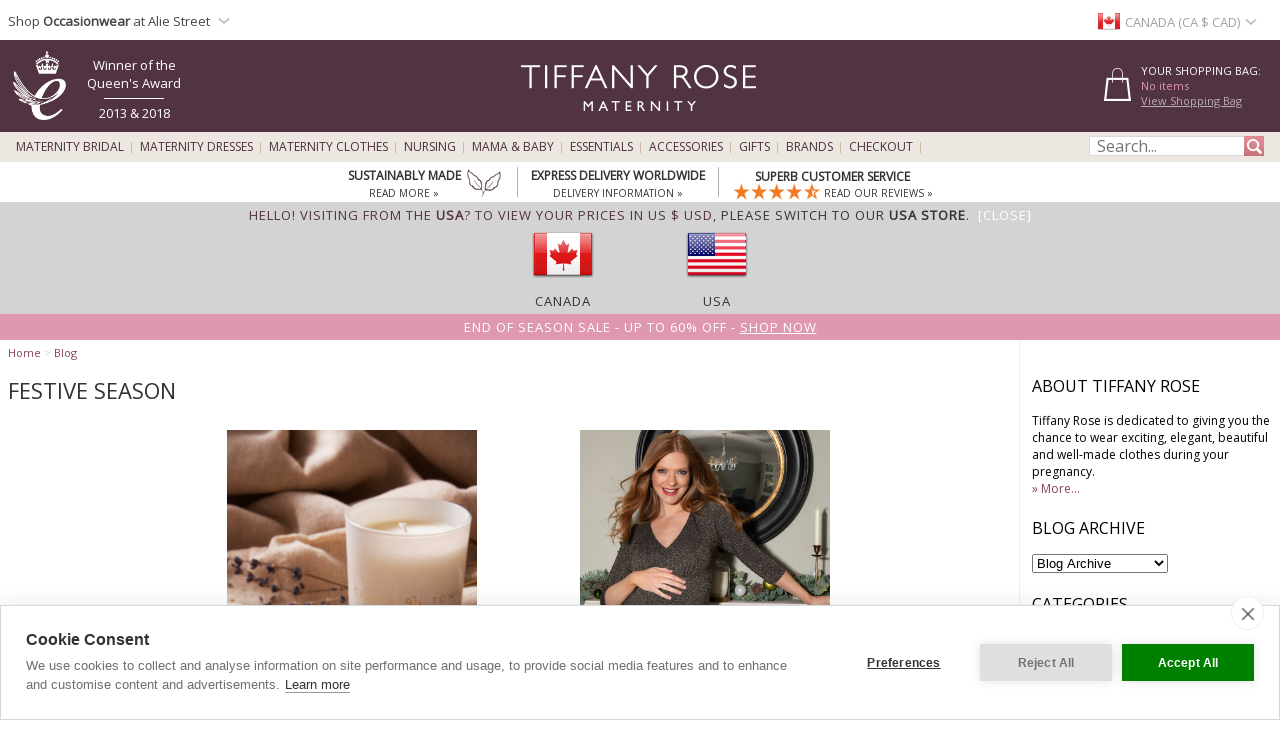

--- FILE ---
content_type: text/html; charset=UTF-8
request_url: https://www.tiffanyrose.com/ca/blog/tags/festive-season
body_size: 26525
content:
<!DOCTYPE html>
<html xmlns="http://www.w3.org/1999/xhtml" lang="en-CA">
<head>   
<script type="text/javascript">
function SetCookie(c_name,value,expiredays){
    var cookie_domain = "."+(document.domain.split('.')).slice(-2).join('.');
    var expire_days = 90;
    var expire_date = new Date();
    var ms_from_now = expire_days * 24 * 60 * 60 * 1000;
    expire_date.setTime(expire_date.getTime() + ms_from_now)
    var expire_string = expire_date.toGMTString()
    document.cookie=c_name+'='+escape(value)+'; expires= '+expire_string+'; path=/; domain='+cookie_domain+'; samesite=Lax; secure;'
}
</script>

<meta http-equiv="X-UA-Compatible" content="IE=edge" />
<meta http-equiv="Content-Type" content="text/html; charset=utf-8" />
<meta name="viewport" content="width=device-width, initial-scale=1" />
<meta name="theme-color" content="#523341"/>
<title>Festive-season - Tiffany Rose Maternity Blog CA</title><meta name="description" content="Blog Posts about Festive-season at The Tiffany Rose Maternity Blog" />
<link rel="canonical" href="https://www.tiffanyrose.com/ca/blog/tags/festive-season">
<meta property="og:type" content="website" />
<meta property="og:site_name" content="Tiffany Rose Maternity Blog" />
<meta property="og:title" content="Festive-season - Tiffany Rose Maternity Blog" />
<meta property="og:url" content="https://www.tiffanyrose.com/ca/blog/tags/festive-season" />
<meta property="og:image" content="https://www.tiffanyrose.com/v3-img/blog_banner.jpg" />
<meta property="og:description" content="Blog Posts about Festive-season at The Tiffany Rose Maternity Blog" />
<meta property="fb:admins" content="607105992" />
<link rel="alternate" hreflang="en-AU" href="https://www.tiffanyrose.com/au/blog/tags/festive-season" />
<link rel="alternate" hreflang="en-CA" href="https://www.tiffanyrose.com/ca/blog/tags/festive-season" />
<link rel="alternate" hreflang="en-CH" href="https://www.tiffanyrose.com/ch/blog/tags/festive-season" />
<link rel="alternate" hreflang="de-DE" href="https://www.tiffanyrose.com/de/blog/tags/festive-season" />
<link rel="alternate" hreflang="en-DK" href="https://www.tiffanyrose.com/dk/blog/tags/festive-season" />
<link rel="alternate" hreflang="en-ES" href="https://www.tiffanyrose.com/es/blog/tags/festive-season" />
<link rel="alternate" hreflang="fr-FR" href="https://www.tiffanyrose.com/fr/blog/tags/festive-season" />
<link rel="alternate" hreflang="en-IE" href="https://www.tiffanyrose.com/ie/blog/tags/festive-season" />
<link rel="alternate" hreflang="en-IT" href="https://www.tiffanyrose.com/it/blog/tags/festive-season" />
<link rel="alternate" hreflang="en-HK" href="https://www.tiffanyrose.com/hk/blog/tags/festive-season" />
<link rel="alternate" hreflang="en-NL" href="https://www.tiffanyrose.com/nl/blog/tags/festive-season" />
<link rel="alternate" hreflang="en-NO" href="https://www.tiffanyrose.com/no/blog/tags/festive-season" />
<link rel="alternate" hreflang="sv-SE" href="https://www.tiffanyrose.com/se/blogg/tags/festive-season" />
<link rel="alternate" hreflang="en-US" href="https://www.tiffanyrose.com/us/blog/tags/festive-season" />
<link rel="alternate" hreflang="en-GB" href="https://www.tiffanyrose.com/blog/tags/festive-season" />
<link rel="alternate" hreflang="x-default" href="https://www.tiffanyrose.com/blog/tags/festive-season" />
<meta name="author" content="Tiffany Rose Ltd" />
<meta http-equiv="content-language" content="en-CA">
<meta name="distribution" CONTENT="Global" />
<meta name="email" CONTENT="sales@tiffanyrose.com" />
<meta name="robots" content="index,follow" />
<meta name="revisit-after" content="1 Day" />
<link rel="alternate" title="" type="application/rss+xml" href="https://www.tiffanyrose.com/ca/feeds/rss-blog.xml"/>
<link rel="preconnect" href="https://fonts.googleapis.com">
<link rel="preconnect" href="https://fonts.gstatic.com crossorigin">
<link href= "https://fonts.googleapis.com/css?family=Source+Sans+Pro:Regular,SemiBold|Open+Sans|Lora|Josefin+Sans:Regular,SemiBold,Bold&display=swap" rel="stylesheet">
<link rel="stylesheet" type="text/css" href="/v7-css/styles.css?1756212401">
<link rel="stylesheet" media="screen and (max-width: 750px)" href="/v7-css/flexnavmin.css?20201015">
<link rel="stylesheet" type="text/css" href="/v7-css/jquery-ui-min.css?20180328">
<!-- <script src="https://code.jquery.com/jquery-3.5.1.min.js" integrity="sha384-ZvpUoO/+PpLXR1lu4jmpXWu80pZlYUAfxl5NsBMWOEPSjUn/6Z/hRTt8+pR6L4N2" crossorigin="anonymous"></script> -->
<script src="https://cdn.jsdelivr.net/npm/jquery@3.6.3/dist/jquery.min.js" integrity="sha256-pvPw+upLPUjgMXY0G+8O0xUf+/Im1MZjXxxgOcBQBXU=" crossorigin="anonymous"></script>
<script>
if (typeof window.jQuery==='undefined') {
	var script = document.createElement('script');script.src = '/v7-js/jquery-3.5.1.min.js';script.async = false;document.head.appendChild(script);
}
</script>
<script type="text/javascript" src="/v7-js/jquery.flexnav.js?03102020" defer=""></script>
<script src="https://ajax.googleapis.com/ajax/libs/jqueryui/1.13.2/jquery-ui.min.js" integrity="sha256-lSjKY0/srUM9BE3dPm+c4fBo1dky2v27Gdjm2uoZaL0=" crossorigin="anonymous" defer=""></script>
<script>
$(document).ready(function () {
	if (typeof $.ui ==='undefined') {
		var script = document.createElement('script');script.src = '/v7-js/jquery-ui.min.js';script.async = false;document.head.appendChild(script);
	}
 });
</script>

<script>
    window.lazyLoadOptions = {};
</script>
<link rel="icon" href="/favicon.ico" type="image/x-icon">
<link rel="shortcut icon" href="/favicon.ico" type="image/x-icon">
<link rel="apple-touch-icon" sizes="114x114" href="/apple-touch-icon-114x114.png" />
<link rel="apple-touch-icon" sizes="120x120" href="/apple-touch-icon-120x120.png" />
<link rel="apple-touch-icon" href="/apple-touch-icon.png" />
<link rel="apple-touch-icon-precomposed" href="/apple-touch-icon-precomposed.png">
<link rel="apple-touch-icon-precomposed" sizes="120x120" href="/apple-touch-icon-120x120-precomposed.png">

		<script type="text/plain" data-consent="analytics" async src="https://www.googletagmanager.com/gtag/js?id=G-FJC9R03CGP"></script>
		
		<script>
		  window.dataLayer = window.dataLayer || [];
		  function gtag(){dataLayer.push(arguments);}
		  if(typeof gtag != 'undefined') {

			gtag('consent', 'default', {
				'ad_user_data': 'denied',
				'ad_personalization': 'denied',
				'ad_storage': 'denied',
				'analytics_storage': 'denied',
				'ad_user_data': 'denied',
				'ad_personalization': 'denied',
				'wait_for_update': 500,
			  });

			gtag('js', new Date());
			gtag('config', 'G-FJC9R03CGP');
		  }
	</script>
				<script type="text/plain" data-consent="analytics">
			(function(w,d,s,l,i){w[l]=w[l]||[];w[l].push({'gtm.start':
			new Date().getTime(),event:'gtm.js'});var f=d.getElementsByTagName(s)[0],
			j=d.createElement(s),dl=l!='dataLayer'?'&l='+l:'';j.async=true;j.src=
			'https://www.googletagmanager.com/gtm.js?id='+i+dl;f.parentNode.insertBefore(j,f);
			})(window,document,'script','dataLayer','GTM-TC288Z3');
			</script>
<script>(function(w,d,t,r,u){var f,n,i;w[u]=w[u]||[],f=function(){var o={ti:"5711894", enableAutoSpaTracking: true};o.q=w[u],w[u]=new UET(o),w[u].push("pageLoad")},n=d.createElement(t),n.src=r,n.async=1,n.onload=n.onreadystatechange=function(){var s=this.readyState;s&&s!=="loaded"&&s!=="complete"||(f(),n.onload=n.onreadystatechange=null)},i=d.getElementsByTagName(t)[0],i.parentNode.insertBefore(n,i)})(window,document,"script","//bat.bing.com/bat.js","uetq");</script>

		<script type="text/plain" data-consent="analytics">
		!function(f,b,e,v,n,t,s){if(f.fbq)return;n=f.fbq=function(){n.callMethod?
		n.callMethod.apply(n,arguments):n.queue.push(arguments)};if(!f._fbq)f._fbq=n;
		n.push=n;n.loaded=!0;n.version='2.0';n.queue=[];t=b.createElement(e);t.async=!0;
		t.src=v;s=b.getElementsByTagName(e)[0];s.parentNode.insertBefore(t,s)}(window,
		document,'script','https://connect.facebook.net/en_US/fbevents.js');
		
		if(typeof fbq != 'undefined') {
			fbq('init', '281191192034595');
			fbq('track', "PageView");
			
		}
		</script>
		<noscript><img height="1" width="1" style="display:none"
		src="https://www.facebook.com/tr?id=281191192034595&ev=PageView&noscript=1"
		/></noscript><style>
ul.ui-menu {
    width:450px;
    background-color: #fff;
    border: 1px solid #999;
    box-shadow: 0 5px 10px #ccc;
    font-size: 11px;
    list-style: none outside none;
    margin: 0;
    padding: 0;
    position: absolute;
    font-family: 'Open Sans';
    z-index: 300000;
}
ul.ui-autocomplete li.ui-menu-item {
    width: 450px;
    float: left;
    border-bottom: 1px solid #cccccc;
}
.quotes {display: none;}
</style>
</head>
<body>

		<noscript><iframe src="https://www.googletagmanager.com/ns.html?id=GTM-TC288Z3"
		height="0" width="0" style="display:none;visibility:hidden"></iframe></noscript><script type="text/javascript">
jQuery(document).ready( function($) {
    $(function() {
        $('.menu-currency-main').attr("onclick","return true");
    });
});
</script>
<div id="top_shadow">
    <div class="partner_site_div">
        <a href="https://www.aliestreet.com?src=wbh" style="color: #766e85;" title="Alie Street" target=_blank>
            <span>
                Shop <strong>Occasionwear</strong> at Alie Street            </span> 
            <div class="region-arrow" style="float: left; margin-top: 12px; margin-left:3px;" role="img" aria-label="Canada" title="Canada"></div>
        </a>
        <div class="partner_site_hover">
            <a href="https://www.aliestreet.com?src=wbh" target=_blank title="Shop our sister occasionwear label, Alie Street London.">
                <picture>
                    <source srcset="[data-uri]" media="(max-width: 750px)"> 
                    <img src="/v3-img/Alie_dropdown_img_01.png" border='0' alt="Shop our sister occasionwear label, Alie Street London." width="249" height="52" style="padding-top: 10px;" />
            	</picture>
            </a>
            <a href="https://www.aliestreet.com?src=wbh" target=_blank title="Shop our sister occasionwear label, Alie Street London.">
                <picture>
                    <source srcset="[data-uri]" media="(max-width: 750px)"> 
                    <img src="/v3-img/Alie_dropdown_img_02.jpg" border='0' alt="Shop our sister occasionwear label, Alie Street London." width="249" height="96" />
            	</picture>
            </a>
             <br><p id="partner_site_span1"></p>
             <p id="partner_site_span2"><a href="https://www.aliestreet.com?src=wbh" target=_blank title="Shop our sister occasionwear label, Alie Street London." style="color: #484848;">Shop our sister occasionwear label, Alie Street London.</a></p>
        </div>
    </div>
	    <div id="top_currency_choose">
        <div class="menu-currency-main" onclick="return true">
            <div class="menu-currency-selected-country">
     			<div class="ca_small_flag" role="navigation" aria-label="Canada" title="Canada"></div><div id="country_currency">Canada (CA $ CAD)</div><div class="region-arrow" style="float: left;" role="navigation" aria-label="Canada" title="Canada"></div>            </div>
                                    <div class="menu-currency-hover">
                                <b>Choose Country / Currency</b> <!-- Choose Country | Currency -->
					                <br><br>UK & Ireland: <!-- UK & Ireland-->
                                <ul class="country">
                        				    <li>
                            <a href="https://www.tiffanyrose.com/blog/tags/festive-season?territory=UK" class="uk" hreflang="en-GB" rel="alternate">
                                <div class="uk_small_flag" role="navigation" aria-label="UK" title="UK"></div>
                                UK / &pound; GBP 
                            </a>
                        </li> <!-- UK -->
    				                                            <li>
                            <a href="https://www.tiffanyrose.com/ie/blog/tags/festive-season" class="ie" hreflang="en-IE" rel="alternate">
                                <div class="ie_small_flag" role="navigation" aria-label="Ireland" title="Ireland"></div>
                                Ireland / &euro; EUR
                            </a>
                        </li><!-- Ireland-->
    				    				<br>
    				Europe:
                        				    <li>
                            <a href="https://www.tiffanyrose.com/fr/blog/tags/festive-season" class="fr" hreflang="fr-FR" rel="alternate">
                                <div class="fr_small_flag" role="navigation" aria-label="France" title="France"></div>
                                France  / &euro; EUR
                            </a>
                        </li> <!-- France -->
    				                                            <li>
                            <a href="https://www.tiffanyrose.com/nl/blog/tags/festive-season" class="nl" hreflang="en-NL" rel="alternate">
                                <div class="nl_small_flag" role="navigation" aria-label="Nederland" title="Nederland"></div>
                                Nederland / &euro; EUR
                            </a>
                        </li> <!-- Nederland -->
                                                                <li>
                            <a href="https://www.tiffanyrose.com/dk/blog/tags/festive-season" class="dk" hreflang="en-DK" rel="alternate">
                                <div class="dk_small_flag" role="navigation" aria-label="Denmark" title="Denmark"></div>
                                Denmark / kr DKK
                            </a>
                        </li> <!-- Denmark -->
    				                                            <li>
                            <a href="https://www.tiffanyrose.com/no/blog/tags/festive-season" class="no" hreflang="en-NO" rel="alternate">
                                <div class="no_small_flag" role="navigation" aria-label="Norway" title="Norway"></div>
                                Norway / kr NOK
                            </a>
                        </li> <!-- Norway -->
    				                                            <li>
                            <a href="https://www.tiffanyrose.com/se/blogg/tags/festive-season" class="se" hreflang="sv-SE" rel="alternate">
                                <div class="se_small_flag" role="navigation" aria-label="Sweden" title="Sweden"></div>
                                Sweden / kr SEK
                            </a>
                        </li> <!-- Sweden -->
    				                                            <li>
                            <a href="https://www.tiffanyrose.com/ch/blog/tags/festive-season" class="ch" hreflang="en-CH" rel="alternate">
                                <div class="ch_small_flag" role="navigation" aria-label="Switzerland" title="Switzerland"></div>
                                Switzerland / CHF
                            </a>
                        </li> <!-- Switzerland -->
                                                                <li>
                            <a href="https://www.tiffanyrose.com/de/blog/tags/festive-season" class="de" hreflang="de-DE" rel="alternate">
                                <div class="de_small_flag" role="navigation" aria-label="Deutschland" title="Deutschland"></div>
                                Deutschland  / &euro; EUR
                            </a>
                        </li> <!-- Deutschland -->
    				                                            <li>
                            <a href="https://www.tiffanyrose.com/blog/tags/festive-season?territory=EU" class="eu">
                                <div class="eu_small_flag" role="navigation" aria-label="Rest of Europe" title="Rest of Europe"></div>
                                Rest of Europe / &euro; EUR
                            </a>
                        </li> <!-- Rest of Europe -->
                        				<br>
    				USA & Canada: <!-- USA & Canada -->
    				                        <li>
                            <a href="https://www.tiffanyrose.com/us/blog/tags/festive-season" class="us" hreflang="en-US" rel="alternate">
                                <div class="us_small_flag" role="navigation" aria-label="USA" title="USA"></div>
                                USA / US$
                            </a>
                        </li> <!-- USA -->
    				                                            <li>
                            <a href="https://www.tiffanyrose.com/ca/blog/tags/festive-season" class="ca" hreflang="en-CA" rel="alternate">
                                <div class="ca_small_flag" role="navigation" aria-label="Canada" title="Canada"></div>
                                Canada / CA$
                            </a>
                        </li> <!-- Canada -->
                        				<br>
    				Rest of World: <!-- Rest of World -->
    				                        <li>
                            <a href="https://www.tiffanyrose.com/au/blog/tags/festive-season" class="au" hreflang="en-AU" rel="alternate">
                                <div class="au_small_flag" role="navigation" aria-label="Australia" title="Australia"></div>
                                Australia / AU$
                            </a>
                        </li> <!-- Australia -->
    				                                            <li>
                            <a href="https://www.tiffanyrose.com/hk/blog/tags/festive-season" class="hk" hreflang="en-HK" rel="alternate">
                                <div class="hk_small_flag" role="navigation" aria-label="Hong Kong" title="Hong Kong"></div>
                                Hong Kong / HK$
                            </a>
                        </li> <!-- Hong Kong -->
    				                    <br>
                        				    <li>
                            <a href="https://www.tiffanyrose.com/blog/tags/festive-season?territory=ROW" class="row">
                                <div class="row_small_flag" role="navigation" aria-label="Rest of World" title="Rest of World"></div>
                                Rest of World / US$
                            </a>
                        </li> <!-- Rest of World -->
                                    </ul>
            </div>
        </div>
    </div>				        
</div>
<div id="overheader">
<div id="masthead">
	<div class="center_purple">
        		<div id="new_home_style_shopping_cart">
            <div id="new_home_style_shopping_cart_text">
                <div id="new_home_style_shopping_cart_center">
        			<h4 style="margin-bottom: 0; margin-top: 12px;">Your Shopping Bag:</h4> 
        			
<script type="text/javascript">

function presentValue(value) {
        if(value<=0.9999) {
            newPounds='0';
        } else {
            newPounds=parseInt(value);
        }
        dec='1';
        for (var i=1; i<=2;i++) {
            dec=dec+'0';
        }
        if (value>0) {
            newPence=Math.round((value+.000008 - newPounds)*(eval(dec)));
        } else {
            newPence=0;
        }
        compstring='9';
        for (var i=1; i <=2-1;i++) {
            if (eval(newPence) <= eval(compstring)) newPence='0'+newPence;
            compstring=compstring+'9';
        }
        if (2>0) {
            newString='CA $' + newPounds + '.' + newPence + '';
        } else {
            newString='CA $' + newPounds + '';
        }
        return (newString);
    }

 function BasketSummary() {

	 thisitem=1;
     currency=1;
     postageprice=3.95;
     grandtotal=3.95;
     index=document.cookie.indexOf('TiffanyRoseCAD');
     countbegin=(document.cookie.indexOf('=',index)+1);
     countend=document.cookie.indexOf(';',index);
     if (countend==-1) { countend=document.cookie.length; }
     fulllist=document.cookie.substring(countbegin,countend);
     fulllist = unescape(fulllist);
     fulllist = fulllist.replace(/\+/g, ' ');
     totprice=0;totprice2=0;shippingtotal=0;shippingtotal2=0;taxtotalone=0;taxtotalone2=0;taxtotaltwo=0;taxtotaltwo2=0;ordertotal=0;ordertotal2=0;
     taxablestandard=0;taxablesecond=0;taxable=0;
     itemlist=0;
	 var thisitem;
	 var itemstart;
	 
     for (var i=0; i<=fulllist.length;i++) {
         if (fulllist.substring(i,i+1)=='[') {
             itemstart=i+1;
             thisitem=1;

         } else if (fulllist.substring(i,i+1)==']') {
             itemend=i;
             thequantity=fulllist.substring(itemstart,itemend);
             itemtotal=0;itemtotal2=0;
             itemtotal=(eval(theprice*thequantity));
             temptotal=itemtotal*100;
             totprice=totprice+itemtotal;
	     	 grandtotal=totprice+postageprice;
             itemlist=itemlist+(1*thequantity);

             } else if (fulllist.substring(i,i+1)=='|') {
                 if (thisitem==1) theCode=fulllist.substring(itemstart,i);
                 if (thisitem==2) theSKU=fulllist.substring(itemstart,i);
                 if (thisitem==3) theitem=fulllist.substring(itemstart,i);
                 if (thisitem== 4) theprice=fulllist.substring(itemstart,i);
               thisitem++; itemstart=i+1;
             }

         }
 
	var GoodsTotal = (eval(grandtotal-postageprice));
	var GoodsRounded = Math.round(GoodsTotal*100)/100

 if (itemlist==1) 
 	{
	var ItemPlural = "Item";
	}

 if (itemlist>1) 
 	{
	var ItemPlural = "Items";
	}
	
 if (totprice!=0) 
	{ 
     document.writeln('<span id="basket_summary_msg">'+itemlist+' '+ItemPlural+'<br>'+presentValue(eval(totprice))+'<br></span>');
	}

 if (totprice==0) 
	{ 
	     document.writeln('<span id="basket_summary_msg">No items<br></span>');
	}
}

BasketSummary();

</script>        			<a  href="/ca/maternity/info/shopping-bag.html">View Shopping Bag</A> <!-- View Shopping Bag -->
     		    </div>  
            </div>
            <div class="shopping-cart-hover">
                <span id="shopping_cart_top_header">
                    <p>Shopping Bag</p>
                </span>
                <div id="shopping_cart_dropdown" style="float: left; width:310px; ">
                <p style="font-size:12px; padding-top:10px; padding-bottom:10px; text-align:center;">Your shopping bag is empty</p>                    <script type="text/javascript">
                    function loadingShoppingCartHover(){
                        data = '{"action":"tag","territory":"CA","language_code":"EN","dir":"admin","currency":"CAD","currency_symbol":"CA $","territory_prefix":"\/ca","language_id":"1"}';
                        var el = document.getElementById('shopping_cart_dropdown');
        	            el.innerHTML = "<span style='padding-left: 132px;'><img src='/v3-img/ajax-loader.gif' alt='loading' border='0' /></span>";
                        url="https://www.tiffanyrose.com/search_ajax.php?mode=shopping_cart_hover";
                        pass_cookie=getCookieValue();
                        
                        var request = $.ajax({
                            url: url,
                            type: 'GET',
                            data: { data:data, pass_cookie:pass_cookie } ,
                            contentType: 'application/json; charset=utf-8',
                            success: function(data) {
                                $('#shopping_cart_dropdown').html(data);
                            }
                        });
                        //ajax= new Ajax.Updater('shopping_cart_dropdown', url, {evalScripts:true, parameters: {data:data}});                
                    }
                    function removeShoppingCartHoverItem(itemno, action){
                        newItemList='';
                        itemlist=0;
                        var cookie_domain = "."+(document.domain.split('.')).slice(-2).join('.');
                        index=document.cookie.indexOf('TiffanyRoseCAD');
                        countbegin=(document.cookie.indexOf('=',index)+1);
                        countend=document.cookie.indexOf(';',index);
                        if (countend==-1) { countend=document.cookie.length; }
                        fulllist=document.cookie.substring(countbegin,countend);
                        fulllist=decodeURIComponent(fulllist);
                        fulllist = fulllist.replace(/\+/g, " ");

                        for(var i=0;i<=fulllist.length;i++) {
                            if (fulllist.substring(i,i+1)=='[') {
                                itemstart=i+1;
                            } else if (fulllist.substring(i,i+1)==']') {
                                itemend=i;
                                theitem = fulllist.substring(itemstart,itemend);
                                itemlist=itemlist+1;
                                if(itemlist != itemno) {
                                    newItemList = newItemList+'['+fulllist.substring(itemstart,itemend)+']';
                                }
                            }
                        }
                        index = document.cookie.indexOf('TiffanyRoseCAD');
                        var expire_days = 30
            			var expire_date = new Date()
            			var ms_from_now = expire_days * 24 * 60 * 60 * 1000
            			expire_date.setTime(expire_date.getTime() + ms_from_now)
            			var expire_string = expire_date.toGMTString()
		                document.cookie='TiffanyRoseCAD='+encodeURIComponent(newItemList)+'; expires= '+expire_string+'; path=/; domain='+cookie_domain+'; samesite=Lax; secure;'
                  
                        if(action=='shopping-bag'){
                            location.reload();
                        }else{
                            loadingShoppingCartHover();
                            basketSummaryUpdate();                            
                        }
                    }
                    
                    function getCookieValue(){
                        index=document.cookie.indexOf('TiffanyRoseCAD');
                        var thisitem;
                        countbegin=(document.cookie.indexOf('=',index)+1);
                        countend=document.cookie.indexOf(';',index);
                        if(countend==-1) { countend=document.cookie.length; }         
                        fulllist = document.cookie.substring(countbegin,countend);
                        fulllist = decodeURIComponent(fulllist);
                        fulllist = fulllist.replace(/\+/g, " ");
                        newItemList=''; itemlist=0;
                        for (var i=0;i<=fulllist.length;i++) {
                            if (fulllist.substring(i,i+1) == '[') {
                                thisitem=1;
                                itemstart=i+1;
                                fullstart=i+1;
                            } else if (fulllist.substring(i,i+1) == ']') {
                                itemend=i;
                                thequantity=fulllist.substring(itemstart,itemend);
                                itemlist++;
                                newItemList=newItemList+'['+theCode+'|'+theSKU+'|'+theItem+'|'+thePrice+'|'+thequantity+']';
                            } else if (fulllist.substring(i,i+1)=='|') {
                                if (thisitem==1) theCode=fulllist.substring(itemstart,i);
                                if (thisitem==2) theSKU=fulllist.substring(itemstart,i);
                                if (thisitem==3) theItem=fulllist.substring(itemstart,i);
                                if (thisitem== 4) thePrice=fulllist.substring(itemstart,i);
                                thisitem++;itemstart=i+1;
                            }
                        }
                        return newItemList;
                    }
                    
                        function basketSummaryUpdate(){
                    	 thisitem=1;
                         currency=1;
                         postageprice=3.95;
                         grandtotal=3.95;
                         index=document.cookie.indexOf('TiffanyRoseCAD');
                         countbegin=(document.cookie.indexOf('=',index)+1);
                         countend=document.cookie.indexOf(';',index);
                         if (countend==-1) { countend=document.cookie.length; }
                         fulllist=document.cookie.substring(countbegin,countend);
                         fulllist = unescape(fulllist);
                         fulllist = fulllist.replace(/\+/g, ' ');
                         totprice=0;totprice2=0;shippingtotal=0;shippingtotal2=0;taxtotalone=0;taxtotalone2=0;taxtotaltwo=0;taxtotaltwo2=0;ordertotal=0;ordertotal2=0;
                         taxablestandard=0;taxablesecond=0;taxable=0;
                         itemlist=0;
                    	 var thisitem;
                    	 var itemstart;
                    	 
                         for (var i=0; i<=fulllist.length;i++) {
                             if (fulllist.substring(i,i+1)=='[') {
                                 itemstart=i+1;
                                 thisitem=1;
                    
                             } else if (fulllist.substring(i,i+1)==']') {
                                 itemend=i;
                                 thequantity=fulllist.substring(itemstart,itemend);
                                 itemtotal=0;itemtotal2=0;
                                 itemtotal=(eval(theprice*thequantity));
                                 temptotal=itemtotal*100;
                                 totprice=totprice+itemtotal;
                    	     	 grandtotal=totprice+postageprice;
                                 itemlist=itemlist+(1*thequantity);
                    
                                 } else if (fulllist.substring(i,i+1)=='|') {
                                     if (thisitem==1) theCode=fulllist.substring(itemstart,i);
                                     if (thisitem==2) theSKU=fulllist.substring(itemstart,i);
                                     if (thisitem==3) theitem=fulllist.substring(itemstart,i);
                                     if (thisitem== 4) theprice=fulllist.substring(itemstart,i);
                                   thisitem++; itemstart=i+1;
                                 }
                    
                             }
                     
                    	var GoodsTotal = (eval(grandtotal-postageprice));
                    	var GoodsRounded = Math.round(GoodsTotal*100)/100
                    
                     if (itemlist==1) 
                 	    {
                   	 var ItemPlural = "Item";
                   	 }
                    
                     if (itemlist>1) 
                     	{
                    	var ItemPlural = "Items";
                    	}
                    	
                     if (totprice!=0) 
                    	{ 
                         document.getElementById('basket_summary_msg').innerHTML='<span id="basket_summary_msg">'+itemlist+' '+ItemPlural+'<br>'+presentValue(eval(totprice))+'<br></span>';
                         document.getElementById('basket_summary_mobile_msg').innerHTML='<span id="basket_summary_msg">'+itemlist+'</span>';
                    	}
                    
                     if (totprice==0) 
              	        { 
                    	     document.getElementById('basket_summary_msg').innerHTML='<span id="basket_summary_msg">No items<br></span>';
                             document.getElementById('basket_summary_mobile_msg').innerHTML='<span id="basket_summary_msg">0</span>';
                    	}
                    }
                    </script>
                </div>
                <span id="shopping_cart_bottom_hover" >
                    <a href="/ca/maternity/info/shopping-bag.html" style="text-decoration:none;"><p>View bag & checkout</p></a>
                </span>
            </div>
        </div>
        
 
<!--
<div id="new_home_style_order_online_or_call">
 
    <p class="line_1">Order online or Call:</p> 
<p class="line_2">0844 448 0123</p>
<p class="line_intl">International: +44 20 8397 0001</p> 
<p class="line_3">Express Worldwide Delivery</p> 
</div>
-->


        <a href="/ca/blog/posts/2018/04/21/royal-recognition.html" style="float: left; padding-top:6px;" title="Tiffany Rose is honoured to have received The Queen's Award for Enterprise">
            <div id="queen_award">
				<picture>
					<source srcset="[data-uri]" media="(max-width: 751px)">
					<img src="/v3-img/queens_award_logo.png" width="53" height="69" alt="Tiffany Rose Maternity" border="0" style="float: left;padding-top: 5px;">
				</picture>
                <div id="award_div">
                    <div id="award_first_line">Winner of the Queen's Award</div>
                    <div id="award_line"></div>
                    <div id="award_second_line">2013 & 2018</div>
                </div>
            </div>
        </a>
                <a href="/ca/" title="Tiffany Rose Maternity"><img id="logo_img" src="/v3-img/logo_tiffany_rose_new.png" width="258px" height="88px" alt="Tiffany Rose Maternity" border="0"></a>
        <div class="container">
            <div style="float: left; width: 100%;">
                <div class="menu-button" style="float: left;"></div>
                    <div id="logo_img_mobile">
                    	<div style='display: table-cell; vertical-align: middle;'>
                            <a title="Tiffany Rose" href="/">
                                <picture>
                                    <source srcset="[data-uri]" media="(min-width: 751px)">
                                    <img style='height: auto; min-width: 138px; height: auto; width: 30%;' border="0" alt="Tiffany Rose" src="/v3-img/TR_logo_mobile.svg">
                                </picture>
                            </a>
                    </div>
                </div>
                <div id="basket_img_mobile">
                    <div style='display: table-cell; vertical-align: middle;'>
                        <div style="position: absolute;top: 20px;right: 25.5px;z-index: 9999;">
                            <a href="/maternity/info/shopping-bag.html" style="color: #ffffff;">
                                
<script type="text/javascript">
 function BasketSummaryMobile() {

	 thisitem=1;
     currency=1;
     postageprice=3.95;
     grandtotal=3.95;
     index=document.cookie.indexOf('TiffanyRoseCAD');
     countbegin=(document.cookie.indexOf('=',index)+1);
     countend=document.cookie.indexOf(';',index);
     if (countend==-1) { countend=document.cookie.length; }
     fulllist=document.cookie.substring(countbegin,countend);
     fulllist = unescape(fulllist);
     fulllist = fulllist.replace(/\+/g, ' ');
     totprice=0;totprice2=0;shippingtotal=0;shippingtotal2=0;taxtotalone=0;taxtotalone2=0;taxtotaltwo=0;taxtotaltwo2=0;ordertotal=0;ordertotal2=0;
     taxablestandard=0;taxablesecond=0;taxable=0;
     itemlist=0;
	 var thisitem;
	 var itemstart;
	 
     for (var i=0; i<=fulllist.length;i++) {
         if (fulllist.substring(i,i+1)=='[') {
             itemstart=i+1;
             thisitem=1;

         } else if (fulllist.substring(i,i+1)==']') {
             itemend=i;
             thequantity=fulllist.substring(itemstart,itemend);
             itemtotal=0;itemtotal2=0;
             itemtotal=(eval(theprice*thequantity));
             temptotal=itemtotal*100;
             totprice=totprice+itemtotal;
	     	 grandtotal=totprice+postageprice;
             itemlist=itemlist+(1*thequantity);

             } else if (fulllist.substring(i,i+1)=='|') {
                 if (thisitem==1) theCode=fulllist.substring(itemstart,i);
                 if (thisitem==2) theSKU=fulllist.substring(itemstart,i);
                 if (thisitem==3) theitem=fulllist.substring(itemstart,i);
                 if (thisitem== 4) theprice=fulllist.substring(itemstart,i);
               thisitem++; itemstart=i+1;
             }

         }
 
	var GoodsTotal = (eval(grandtotal-postageprice));
	var GoodsRounded = Math.round(GoodsTotal*100)/100

 if (itemlist==1) 
 	{
	var ItemPlural = "Item";
	}

 if (itemlist>1) 
 	{
	var ItemPlural = "Items";
	}
	
 if (totprice!=0) 
	{ 
     document.writeln('<span id="basket_summary_mobile_msg">'+itemlist+'</span>');
	}

 if (totprice==0) 
	{ 
	     document.writeln('<span id="basket_summary_mobile_msg">0<br></span>');
	}
}

BasketSummaryMobile();

</script>                            </a>
                        </div>
                        <a href="/maternity/info/shopping-bag.html">
                            <div class="shopping-bag" role="navigation" aria-label="Checkout" title="Checkout"></div>
                        </a>
                    </div>
                </div>
                <div onclick="showSearch();" id="search_img_mobile">
                    <div style='display: table-cell; vertical-align: middle;'>
                        <div class="magnifying-glass" role="search" aria-label="Search" title="Search"></div>
                    </div>
                </div>
            </div>
            <nav id="nav_menu">
            <div class="country-selector">
                <div class="nav_header">
                    <span class="close_icon">
                        <div class="x-close-menu" aria-label="Close" title="Close"></div>
                    </span>
                    <div class="current-country">
                        <span class="current-country-arrow">
							<div class="ca_big_flag" role="img" aria-label="Canada" title="Canada"></div><span class="current-country-text">Canada (CA $ CAD)</span><span class="current-country-icon"></span>                        </span>
                    </div>
                </div>  
                                <div class="selector">
                    <div class="selectorinner">
                        <div class="countrywap" style="overflow-y:auto; max-height: 600px;">
							                            
							<div class="country_header">UK & Ireland <!-- UK & Ireland--></div>
                            <div class="country">
                                                                    <a href="https://www.tiffanyrose.com/blog/tags/festive-season?territory=UK" class="uk" hreflang="en-GB" rel="alternate"><div class="uk_big_flag2" role="navigation" aria-label="UK" title="UK"></div> <div class="flag_text">UK <br/> <span class="country_curr_div">&pound; GBP</span></div> </a> <!-- UK -->
                				                            </div>
                            <div class="country">
                                                                    <a href="https://www.tiffanyrose.com/ie/blog/tags/festive-season" class="ie" hreflang="en-IE" rel="alternate"><div class="ie_big_flag2" role="navigation" aria-label="Ireland" title="Ireland"></div> <div class="flag_text">Ireland <br/><span class="country_curr_div"> &euro; EUR</span></div></a><!-- Ireland-->
                				                            </div> 
                            <div class="country_header">Europe <!-- Europe --></div>   
                            <div class="country">
                                                				    <a href="https://www.tiffanyrose.com/fr/blog/tags/festive-season" class="fr" hreflang="fr-FR" rel="alternate"><div class="fr_big_flag2" role="navigation" aria-label="France" title="France"></div> <div class="flag_text">France  <br/><span class="country_curr_div"> &euro; EUR</span></div></a> <!-- France -->
                				                            </div>  
                            <div class="country">
                                                                    <a href="https://www.tiffanyrose.com/nl/blog/tags/festive-season" class="nl" hreflang="en-NL" rel="alternate"><div class="nl_big_flag2" role="navigation" aria-label="Nederland" title="Nederland"></div> <div class="flag_text">Nederland <br/><span class="country_curr_div"> &euro; EUR</span></div></a> <!-- Nederland -->
                                                            </div>
                            <div class="country">
                                                                    <a href="https://www.tiffanyrose.com/dk/blog/tags/festive-season" class="dk" hreflang="en-DK" rel="alternate"><div class="dk_big_flag2" role="navigation" aria-label="Denmark" title="Denmark"></div> <div class="flag_text">Denmark <br/><span class="country_curr_div"> kr DKK</span></div></a> <!-- Denmark -->
                				                            </div>
                            <div class="country">
                                                                    <a href="https://www.tiffanyrose.com/no/blog/tags/festive-season" class="no" hreflang="en-NO" rel="alternate"><div class="no_big_flag2" role="navigation" aria-label="Norway" title="Norway"></div> <div class="flag_text">Norway <br/><span class="country_curr_div"> kr NOK</span></div></a> <!-- Norway -->
                				                            </div>
                            <div class="country">
                                                                    <a href="https://www.tiffanyrose.com/se/blogg/tags/festive-season" class="se" hreflang="sv-SE" rel="alternate"><div class="se_big_flag2" role="navigation" aria-label="Sweden" title="Sweden"></div> <div class="flag_text">Sweden <br/><span class="country_curr_div"> kr SEK</span></div></a> <!-- Sweden -->
                				                            </div>
                            <div class="country">
                                                                    <a href="https://www.tiffanyrose.com/ch/blog/tags/festive-season" class="ch" hreflang="en-CH" rel="alternate"><div class="ch_big_flag2" role="navigation" aria-label="Switzerland" title="Switzerland"></div> <div class="flag_text">Switzerland <br/><span class="country_curr_div"> CHF</span></div></a> <!-- Switzerland -->
                                                            </div>                         
                            <div class="country">
                                                                    <a href="https://www.tiffanyrose.com/de/blog/tags/festive-season" class="de" hreflang="de-DE" rel="alternate"><div class="de_big_flag2" role="navigation" aria-label="Deutschland" title="Deutschland"></div> <div class="flag_text">Deutschland  <br/><span class="country_curr_div"> &euro; EUR</span></div></a> <!-- Deutschland -->
                				                            </div>
                            <div class="country">
                                                                    <a href="https://www.tiffanyrose.com/blog/tags/festive-season?territory=EU" class="eu"><div class="eu_big_flag2" role="navigation" aria-label="Rest of Europe" title="Rest of Europe"></div> <div class="flag_text">Rest of Europe <br/><span class="country_curr_div"> &euro; EUR</span></div></a> <!-- Rest of Europe -->
                                    
                            </div>
                            <div class="country_header">USA & Canada <!-- USA & Canada --></div>
                            <div class="country">
                                                                    <a href="https://www.tiffanyrose.com/us/blog/tags/festive-season" class="us" hreflang="en-US" rel="alternate"><div class="us_big_flag2" role="navigation" aria-label="USA" title="USA"></div> <div class="flag_text">USA <br/><span class="country_curr_div"> US$</span></div></a> <!-- USA -->
                				    
                            </div>
                            <div class="country">
                                                                    <a href="https://www.tiffanyrose.com/ca/blog/tags/festive-season" class="ca" hreflang="en-CA" rel="alternate"><div class="ca_big_flag2" role="navigation" aria-label="Canada" title="Canada"></div> <div class="flag_text">Canada <br/><span class="country_curr_div"> CA$</span></div></a> <!-- Canada -->
                                    
                            </div>
                            <div class="country_header">Rest of World <!-- Rest of World --></div>
                            <div class="country">
                                                                    <a href="https://www.tiffanyrose.com/au/blog/tags/festive-season" class="au" hreflang="en-AU" rel="alternate"><div class="au_big_flag2" role="navigation" aria-label="Australia" title="Australia"></div> <div class="flag_text">Australia <br/><span class="country_curr_div"> AU$</span></div></a> <!-- Australia -->
                				    
                            </div>
                            <div class="country">
                                                                    <a href="https://www.tiffanyrose.com/hk/blog/tags/festive-season" class="hk" hreflang="en-HK" rel="alternate"><div class="hk_big_flag2" role="navigation" aria-label="Hong Kong" title="Hong Kong"></div> <div class="flag_text">Hong Kong <br/><span class="country_curr_div"> HK$</span></div></a> <!-- Hong Kong -->
                				    
                            </div> 
                            <div class="country">
                                                				    <a href="https://www.tiffanyrose.com/blog/tags/festive-season?territory=ROW" class="row"><div class="row_big_flag2" role="navigation" aria-label="Rest of World" title="Rest of World"></div> <div class="flag_text">Rest of World <br/><span class="country_curr_div"> US$</span></div></a> <!-- Rest of World -->
                                    
                            </div>                      
                        </div>
                    </div>
                </div>
                <script type="text/javascript">
                jQuery(document).ready(function( $ ) {
                     m = {
                        currentCountryArrow: $(".country-selector .current-country-arrow"),
                        currentCountry: $(".country-selector .current-country-icon"),
                        countrySelector: $(".country-selector .selector"),
                        closeIcon: $('.nav_header .close_icon')
                    }
                    m.currentCountryArrow.on("click", function() {
                        m.countrySelector.toggleClass("active"), 
                        m.currentCountry.toggleClass("selector-active")
                    });
                    m.closeIcon.on("click", function() {
                        $("#nav_menu").find(".flexnav").toggleClass("flexnav-show"), 
                        $("#nav_menu").find(".country-selector").toggleClass("active")
                    });
                });
                </script>     
                <ul data-breakpoint="750" class="flexnav">
				                <li><a href="/ca/maternity/info/bridal.html" title="Maternity Wedding Dresses"><span class="item_header">Maternity Bridal</span></a>
                  <ul style="background-color: white; list-style: outside none none; margin-left: -10px;">
                    <li><a href="/ca/maternity/clothes/bridal-new.html" title="Latest Maternity Bridal Wear">New In</a></li>
                    <li><a href="/ca/maternity/clothes/wedding-dresses.html" title="Maternity Wedding Dresses">Maternity Wedding Dresses</a></li>

										<li><a href="/ca/maternity/features/maternity-wedding-skirts.html" title="Maternity Bridal Skirts">Maternity Bridal Skirts</a></li>
					
                    <li><a href="/ca/maternity/features/plus-size-maternity-bridal.html" title="Plus Size Wedding Dresses">Plus Size Wedding Dresses</a></li>
					<li><a href="/ca/maternity/features/wedding-bridesmaid.html" title="Maternity Bridesmaid Dresses">Maternity Bridesmaid Dresses</a></li>

										<li><a href="/ca/maternity/features/maternity-bridal-coats.html" title="Wedding Coats and Wraps">Wedding Coats and Wraps</a></li>
					
										<li><a href="/ca/maternity/features/maternity-bridal-lingerie.html" title="Wedding Lingerie">Wedding Lingerie</a></li>
					
                    <li><a href="/ca/maternity/clothes/bridal-accessories.html" title="Bridal Accessories">Bridal Accessories</a></li>
					                    <li><a href="/ca/maternity/clothes/bridal-veils.html" title="Bridal Veils">Bridal Veils</a></li>
                    <li><a href="/ca/maternity/features/bridal-headbands.html" title="Bridal Headbands">Bridal Headbands</a></li>
                    <li><a href="/ca/maternity/features/maternity-coats.html" title="Maternity Coats">Maternity Coats</a></li>
                    <li><a href="/ca/maternity/clothes/wedding-ties.html" title="Wedding Ties">Wedding Ties</a></li>

					
										<li><a title="Your Bridal Style"><span class="item_header">&raquo; Your Bridal Style</span></a>
	                  <ul style="background-color: white; list-style: outside none none; margin-left: 10px;">
                                                        <li><a href="/ca/maternity/features/civil-weddings.html" title="Civil Weddings">Civil Weddings</a></li>
                                                        <li><a href="/ca/maternity/features/full-length-maternity-bridal.html" title="Full-Length Maternity Wedding Gowns">Full-Length Maternity Wedding Gowns</a></li>
                                                        <li><a href="/ca/maternity/features/knee-length-maternity-bridal.html" title="Knee-Length Maternity Wedding Dresses">Knee-Length Maternity Wedding Dresses</a></li>
                                                        <li><a href="/ca/maternity/features/midi-length-maternity-bridal.html" title="Midi Maternity Wedding Dresses">Midi Maternity Wedding Dresses</a></li>
                                                        <li><a href="/ca/maternity/features/maternity-bridal-gowns-with-sleeves.html" title="Maternity Bridal Gowns with Sleeves">Maternity Bridal Gowns with Sleeves</a></li>
                                                        <li><a href="/ca/maternity/features/off-the-shoulder-maternity-bridal.html" title="Off The Shoulder Wedding Designs">Off The Shoulder Wedding Designs</a></li>
                                                        <li><a href="/ca/maternity/features/strapless-maternity-wedding-gowns.html" title="Strapless Maternity Wedding Gowns">Strapless Maternity Wedding Gowns</a></li>
                                                        <li><a href="/ca/maternity/features/beach-and-destination-weddings.html" title="Beach &amp; Destination Weddings">Beach &amp; Destination Weddings</a></li>
                                                        <li><a href="/ca/maternity/features/modest-maternity-wedding-dresses.html" title="Modest Maternity Bridal Dresses">Modest Maternity Bridal Dresses</a></li>
                                                        <li><a href="/ca/maternity/features/boho-maternity-wedding-dresses.html" title="Boho Style Maternity Wedding Dresses">Boho Style Maternity Wedding Dresses</a></li>
                                                        <li><a href="/ca/maternity/features/church-weddings.html" title="Church Weddings">Church Weddings</a></li>
                                                        <li><a href="/ca/maternity/features/garden-ceremonies.html" title="Garden Ceremonies">Garden Ceremonies</a></li>
                                                        <li><a href="/ca/maternity/features/nursing-wedding-dresses.html" title="Nursing Wedding Dresses">Nursing Wedding Dresses</a></li>
                                                        <li><a href="/ca/maternity/features/elegance-collection.html" title="Elegance Collection">Elegance Collection</a></li>
                                                        <li><a href="/ca/maternity/features/relaxed-glamour-collection.html" title="Relaxed Glamour Collection">Relaxed Glamour Collection</a></li>
                        					
					</ul>
					</li>
					
                  </ul>
                </li>
                <li><a href="/ca/maternity/clothes/dresses.html" title="Evening &amp; Occasion Maternity Dresses"><span class="item_header">Maternity Dresses</span></a>
                  <ul style="background-color: white; list-style: outside none none; margin-left: -10px;">
					<li><a href="/ca/maternity/clothes/new.html" title="Latest Maternity Clothing">New In</a></li>
					<li><a href="/ca/maternity/clothes/bestsellers.html" title="Our best-selling maternity dresses">Bestsellers</a></li>

                    <li><a href="/ca/maternity/clothes/stylish-daywear.html" title="Stylish Maternity Clothes">Stylish Maternity Day Wear</a></li>
                    <li><a href="/ca/maternity/clothes/dresses.html" title="Evening &amp; Occasion Maternity Dresses">Maternity Evening Dresses</a></li>
                    <li><a href="/ca/maternity/clothes/redcarpet.html" title="Red Carpet Maternity Gowns">Red Carpet Maternity</a></li>

                    <li><a href="/ca/maternity/features/party-wear.html" title="Maternity Party Dresses">Maternity Party Dresses</a></li>
                    <li><a href="/ca/maternity/features/wedding-guest.html" title="Maternity Wedding Guest Outfits">Maternity Wedding Guest Outfits</a></li>
                    <li><a href="/ca/maternity/features/wedding-bridesmaid.html" title="Maternity Bridesmaid Dresses">Maternity Bridesmaids Outfits</a></li>
                    <li><a href="/ca/maternity/clothes/accessories.html" title="Accessories">Accessories</a></li>

					
										<li><a title="Shop By Occasion"><span class="item_header">&raquo; Shop By Occasion</span></a>
            	      <ul style="background-color: white; list-style: outside none none; margin-left: 10px;">
                                                        <li><a href="/ca/maternity/features/wedding-bridesmaid.html" title="Maternity Bridesmaid Dresses">Maternity Bridesmaid Dresses</a></li>
                                                        <li><a href="/ca/maternity/features/wedding-guest.html" title="Maternity Wedding Guest Outfits">Maternity Wedding Guest Outfits</a></li>
                                                        <li><a href="/ca/maternity/features/party-wear.html" title="Maternity Party Dresses">Maternity Party Dresses</a></li>
                                                        <li><a href="/ca/maternity/features/baby-shower-dresses.html" title="Baby Shower Dresses">Baby Shower Dresses</a></li>
                                                        <li><a href="/ca/maternity/features/christening.html" title="Maternity Dresses for Christenings">Maternity Dresses for Christenings</a></li>
                                                        <li><a href="/ca/maternity/features/babymoon.html" title="Babymoon Dresses">Babymoon Dresses</a></li>
                                                        <li><a href="/ca/maternity/features/formal-maternity-dresses.html" title="Formal Maternity Dresses">Formal Maternity Dresses</a></li>
                                                        <li><a href="/ca/maternity/features/floral-maternity-dresses.html" title="Floral Maternity Dresses">Floral Maternity Dresses</a></li>
                                                        <li><a href="/ca/maternity/features/gender-reveal.html" title="Gender Reveal Maternity Dresses">Gender Reveal Maternity Dresses</a></li>
                                                        <li><a href="/ca/maternity/features/nursing-christening-dresses.html" title="Nursing Dresses for Christenings">Nursing Dresses for Christenings</a></li>
                                                        <li><a href="/ca/maternity/features/nursing-wedding-guest-dresses.html" title="Nursing Wedding Guest Dresses">Nursing Wedding Guest Dresses</a></li>
                                                        <li><a href="/ca/maternity/features/nursing-bridesmaid-dresses.html" title="Nursing Bridesmaid Dresses">Nursing Bridesmaid Dresses</a></li>
                                                        <li><a href="/ca/maternity/features/elegance-collection.html" title="Elegance Collection">Elegance Collection</a></li>
                                                        <li><a href="/ca/maternity/features/relaxed-glamour-collection.html" title="Relaxed Glamour Collection">Relaxed Glamour Collection</a></li>
                                                        <li><a href="/ca/maternity/features/forever-style-collection.html" title="Forever Style Collection">Forever Style Collection</a></li>
                        					
					</ul>
					</li>
					                  </ul>
                </li>

                <li><a href="/ca/maternity/features/maternity-clothes.html" title="Maternity Clothes"><span class="item_header">Maternity Clothes</span></a>
                  <ul style="background-color: white; list-style: outside none none; margin-left: -10px;">
<li><a href="/ca/maternity/clothes/dresses.html" title="Maternity Dresses">Maternity Dresses</a></li><li><a href="/ca/maternity/features/maternity-tops.html" title="Maternity Tops">Maternity Tops</a></li><li><a href="/ca/maternity/features/maternity-trousers.html" title="Maternity Trousers">Maternity Trousers</a></li><li><a href="/ca/maternity/features/maternity-jeans.html" title="Maternity Jeans">Maternity Jeans</a></li><li><a href="/ca/maternity/features/maternity-skirts.html" title="Maternity Skirts">Maternity Skirts</a></li><li><a href="/ca/maternity/features/maternity-leggings.html" title="Maternity Leggings">Maternity Leggings</a></li><li><a href="/ca/maternity/features/maternity-outerwear.html" title="Maternity Outerwear">Maternity Outerwear</a></li><li><a href="/ca/maternity/features/activewear.html" title="Maternity Activewear">Maternity Activewear</a></li><li><a href="/ca/maternity/features/maternity-knitwear.html" title="Maternity Knitwear">Maternity Knitwear</a></li><li><a href="/ca/maternity/features/maternity-loungewear.html" title="Maternity Loungewear">Maternity Loungewear</a></li><li><a href="/ca/maternity/features/maternity-cardigans.html" title="Maternity Cardigans">Maternity Cardigans</a></li><li><a href="/ca/maternity/features/maternity-jumpers.html" title="Maternity Jumpers &amp; Sweaters">Maternity Jumpers &amp; Sweaters</a></li><li><a href="/ca/maternity/features/maternity-swimwear.html" title="Maternity Swimwear">Maternity Swimwear</a></li>
										<li><a title="Shop The Edit"><span class="item_header">&raquo; Shop The Edit</span></a>
        	          <ul style="background-color: white; list-style: outside none none; margin-left: 10px;">
                                                        <li><a href="/ca/maternity/features/wedding-guest.html" title="Maternity Wedding Guest Outfits">Maternity Wedding Guest Outfits</a></li>
                                                        <li><a href="/ca/maternity/features/baby-shower-dresses.html" title="Baby Shower Dresses">Baby Shower Dresses</a></li>
                                                        <li><a href="/ca/maternity/features/maternity-clothes-for-work.html" title="Maternity Clothes for Work">Maternity Clothes for Work</a></li>
                                                        <li><a href="/ca/maternity/features/babymoon.html" title="Babymoon Dresses">Babymoon Dresses</a></li>
                                                        <li><a href="/ca/maternity/features/gender-reveal.html" title="Gender Reveal Maternity Dresses">Gender Reveal Maternity Dresses</a></li>
                                                        <li><a href="/ca/maternity/features/maternity-holiday-clothes.html" title="The Holiday Edit">The Holiday Edit</a></li>
                                                        <li><a href="/ca/maternity/features/designer-brands-at-tiffany-rose.html" title="Designer Brands at Tiffany Rose">Designer Brands at Tiffany Rose</a></li>
                                                        <li><a href="/ca/maternity/features/ripe.html" title="Ripe at Tiffany Rose">Ripe at Tiffany Rose</a></li>
                                                        <li><a href="/ca/maternity/features/forever-style-collection.html" title="Forever Style Collection">Forever Style Collection</a></li>
                                                        <li><a href="/ca/maternity/features/casual-comforts-collection.html" title="Casual Comforts Collection">Casual Comforts Collection</a></li>
                        					
					</ul>
					</li>
				
                  </ul>
                </li>
			<li><a href="/ca/maternity/clothes/nursing.html" title="Nursing"><span class="item_header">Nursing</span></a>
				<ul style="background-color: white; list-style: outside none none; margin-left: -10px;">
				<li><a href="/ca/maternity/clothes/nursing.html" title="Nursing Dresses">Nursing Dresses</a></li>
				<li><a href="/ca/maternity/features/nursing-tops.html" title="Nursing Tops">Nursing Tops</a></li><li><a href="/ca/maternity/features/nursing-knitwear.html" title="Nursing Knitwear">Nursing Knitwear</a></li><li><a href="/ca/maternity/features/nursing-bras.html" title="Nursing Bras">Nursing Bras</a></li>				<li><a href="/ca/maternity/features/maternity-and-nursing-underwear.html" title="Nursing Underwear">Nursing Underwear</a></li>
				<li><a href="/ca/maternity/features/activewear.html" title="Maternity Activewear">Activewear</a></li>


								<li><a title="The Nursing Edit"><span class="item_header">&raquo; The Nursing Edit</span></a>
                  <ul style="background-color: white; list-style: outside none none; margin-left: 10px;">
                                                        <li><a href="/ca/maternity/features/special-occasion-nursing-dresses.html" title="Special Occasion Nursing Dresses">Special Occasion Nursing Dresses</a></li>
                                                        <li><a href="/ca/maternity/features/nursing-christening-dresses.html" title="Nursing Dresses for Christenings">Nursing Dresses for Christenings</a></li>
                                                        <li><a href="/ca/maternity/features/nursing-wedding-guest-dresses.html" title="Nursing Wedding Guest Dresses">Nursing Wedding Guest Dresses</a></li>
                                                        <li><a href="/ca/maternity/features/nursing-bridesmaid-dresses.html" title="Nursing Bridesmaid Dresses">Nursing Bridesmaid Dresses</a></li>
                                                        <li><a href="/ca/maternity/features/nursing-wedding-dresses.html" title="Nursing Wedding Dresses">Nursing Wedding Dresses</a></li>
                                                        <li><a href="/ca/maternity/features/ripe.html" title="Ripe at Tiffany Rose">Ripe at Tiffany Rose</a></li>
                                                        <li><a href="/ca/maternity/features/forever-style-collection.html" title="Forever Style Collection">Forever Style Collection</a></li>
                                                        <li><a href="/ca/maternity/features/casual-comforts-collection.html" title="Casual Comforts Collection">Casual Comforts Collection</a></li>
                        					
					</ul>
				</li>
				
				</ul>
			</li>

                <li><a href="/ca/maternity/features/mama-and-baby.html" title="Mama &amp; Baby"><span class="item_header">Mama &amp; Baby</span></a>
				<ul style="background-color: white; list-style: outside none none; margin-left: -10px;">
				<li><a href="/ca/maternity/features/hospital-bag-essentials.html" title="Hospital Bag Essentials">Hospital Bag Essentials</a></li><li><a href="/ca/maternity/features/maternity-skincare.html" title="Skincare">Skincare</a></li><li><a href="/ca/maternity/features/pregnancy-candle-gift-sets.html" title="Bump, Birth and Baby Candles">Bump, Birth and Baby Candles</a></li>				</ul>
			</li>

                <li><a href="/ca/maternity/features/.html" title="Essentials"><span class="item_header">Essentials</span></a>
                  <ul style="background-color: white; list-style: outside none none; margin-left: -10px;">
<li><a href="/ca/maternity/features/maternity-shapewear.html" title="Maternity Shapewear">Maternity Shapewear</a></li><li><a href="/ca/maternity/features/maternity-lingerie.html" title="Maternity Lingerie">Maternity Lingerie</a></li><li><a href="/ca/maternity/features/maternity-nightwear.html" title="Maternity Nightwear">Maternity Nightwear</a></li><li><a href="/ca/maternity/features/maternity-leggings.html" title="Maternity Leggings &amp; Tights">Maternity Leggings &amp; Tights</a></li><li><a href="/ca/maternity/features/activewear.html" title="Maternity Activewear">Maternity Activewear</a></li><li><a href="/ca/maternity/features/maternity-outerwear.html" title="Maternity Outerwear">Maternity Outerwear</a></li><li><a href="/ca/maternity/features/maternity-skincare.html" title="Skincare">Skincare</a></li>
						                                                        <li><a href="/ca/maternity/features/maternity-skincare.html" title="Pregnancy Skincare">Pregnancy Skincare</a></li>
                        					</li>
					
                  </ul>
                </li>
                <li><a href="/ca/maternity/clothes/accessories.html" title="Accessories"><span class="item_header">Accessories</span></a>
                  <ul style="background-color: white; list-style: outside none none; margin-left: -10px;">
                    <!--<li><a href="/ca/maternity/info/accessories.html" title="Browse Accessories">Browse Accessories</a></li>-->
                    <li><a href="/ca/maternity/features/sashes.html" title="Sashes &amp; Sash Belts">Sashes &amp; Sash Belts</a></li>
					<li><a href="/ca/maternity/features/maternity-and-nursing-underwear.html" title="Maternity &amp; Nursing Underwear">Maternity &amp; Nursing Underwear</a></li>
                   
					<li><a href="/ca/maternity/clothes/maternity-shapewear.html" title="Maternity Shapewear">Maternity Shapewear</a></li>
					<li><a href="/ca/maternity/features/activewear.html" title="Maternity Activewear">Maternity Activewear</a></li>
					<li><a href="/ca/maternity/clothes/bridal-veils.html" title="Bridal Veils">Bridal Veils</a></li>
                    <li><a href="/ca/maternity/features/bridal-headbands.html" title="Headbands">Headbands</a></li>
					<li><a href="/ca/maternity/clothes/wedding-ties.html" title="Wedding Ties">Wedding Ties</a></li>

						                                                        <li><a href="/ca/maternity/features/maternity-skincare.html" title="Pregnancy Skincare">Pregnancy Skincare</a></li>
                        					
					</li>
					
                  </ul>
                </li>
		<li><a href="/ca/maternity/features/pregnancy-gifts.html" title="Gifts"><span class="item_header">Gifts</span></a>
			<ul style="background-color: white; list-style: outside none none; margin-left: -10px;">
			<li><a href="/ca/maternity/features/maternity-skincare.html" title="Pregnancy Skincare">Pregnancy Skincare</a></li><li><a href="/ca/maternity/features/pregnancy-candle-gift-sets.html" title="Bump, Birth and Baby Candles">Bump, Birth and Baby Candles</a></li><li><a href="/ca/maternity/info/gift-vouchers.html" title="Gift Vouchers">Gift Vouchers</a></li>			</ul>
		</li>

		<li><a href="/ca/maternity/features/brands.html" title="Designer Brands at Tiffany Rose"><span class="item_header">Brands</span></a>
			<ul style="background-color: white; list-style: outside none none; margin-left: -10px;">
			<li><a href="/ca/maternity/features/attesa.html" title="Attesa">Attesa</a></li><li><a href="/ca/maternity/features/bravado.html" title="Bravado">Bravado</a></li><li><a href="/ca/maternity/features/cache-coeur.html" title="Cache Coeur">Cache Coeur</a></li><li><a href="/ca/maternity/features/cradle-and-tonic.html" title="Cradle and Tonic">Cradle and Tonic</a></li><li><a href="/ca/maternity/features/envie-de-fraise.html" title="Envie De Fraise">Envie De Fraise</a></li><li><a href="/ca/maternity/features/mamsy.html" title="Mamsy">Mamsy</a></li><li><a href="/ca/maternity/features/natal-active.html" title="Natal Active">Natal Active</a></li><li><a href="/ca/maternity/features/pietro-brunelli.html" title="Pietro Brunelli">Pietro Brunelli</a></li><li><a href="/ca/maternity/features/ripe.html" title="Ripe">Ripe</a></li><li><a href="/ca/maternity/features/style-unwritten.html" title="Style Unwritten">Style Unwritten</a></li>			</ul>
		</li>

                				
              </ul>
            </nav>
                     <script type="text/javascript">
                jQuery(document).ready(function($){
                  $(".flexnav").flexNav();
                });
            </script>      
                 
    	</div>
        <script type="text/javascript">
        function showSearch(){
            if(document.getElementById('search_div_mobile').style.display=='none' || document.getElementById('search_div_mobile').style.display==''){
                document.getElementById('search_div_mobile').style.display='block';
                document.getElementById('marketing_mobile_div').style.display='none';
            }else{
                document.getElementById('search_div_mobile').style.display='none';
                document.getElementById('marketing_mobile_div').style.display='block';
            }
            document.getElementById('searchText').focus();
        }
        </script>
</div>
</div>
        <div class="search_mobile" id="search_div_mobile" style="display: none;">
            <form method="post" id="searching_mobile" name="searching_mobile" onsubmit="javascript:return validateMobileSearch();" style="padding-top: 4px;">
                <input style="font-size: 16px;" type="text" id="searchTextMobile" name="searchtext" value ='' placeholder="What are you looking for?" />
                <input type="submit" id="signupSearchButton" value="Search"/>
                <input type="hidden" name="search_value" id="search_value" value="">
            </form>
        </div>
<div id="overmenu">
    <div id="top_menu">
        <div class="menu">
        	<ul>     
                <li><a id="maternity_bridal_link" href="/ca/maternity/info/bridal.html" title="Maternity Wedding Dresses">Maternity Bridal</a>
                <a id="maternity_bridal_mobile_link" href="/ca/maternity/info/bridal.html" title="Maternity Wedding Dresses">Bridal</a>
                <ul class="sub-menu column-4 effect-2">    <!-- sub-menu with column-2 -->
                    <div>
                        <li><div class="size2" style="width: 100%;">Bridal Collection</div></li>
                        <li><a href="/ca/maternity/clothes/bridal-new.html" title="Latest Maternity Bridal Wear">New In</a></li>
                        <li><a href="/ca/maternity/clothes/wedding-dresses.html" title="Maternity Wedding Dresses">Maternity Wedding Dresses</a></li>
						
												<li><a href="/ca/maternity/features/maternity-wedding-skirts.html" title="Maternity Bridal Skirts">Maternity Bridal Skirts</a></li>
						
                        <li><a href="/ca/maternity/features/plus-size-maternity-bridal.html" title="Plus Size Wedding Dresses">Plus Size Wedding Dresses</a></li>
						<li><a href="/ca/maternity/features/wedding-bridesmaid.html" title="Maternity Bridesmaid Dresses">Maternity Bridesmaid Dresses</a></li>
		
						                        <li><a href="/ca/maternity/features/maternity-bridal-coats.html" title="Wedding Coats and Wraps">Wedding Coats and Wraps</a></li>
						
						                        <li><a href="/ca/maternity/features/maternity-bridal-lingerie.html" title="Wedding Lingerie">Wedding Lingerie</a></li>
						
                        <li><a href="/ca/maternity/clothes/bridal-accessories.html" title="Bridal Accessories">Bridal Accessories</a></li>
																		<li><a href="/ca/maternity/clothes/bridal-veils.html" title="Bridal Veils">Bridal Veils</a></li>
						<li><a href="/ca/maternity/features/bridal-headbands.html" title="Bridal Headbands">Bridal Headbands</a></li>
						<li><a href="/ca/maternity/clothes/wedding-ties.html" title="Wedding Ties">Wedding Ties</a></li>
						                        <li style="/* border-right:1px solid #959595; */ height:36px; width: 93%;"></li>
	                    <li><a href="/ca/maternity/info/bridal.html" title="Bridal Video & Lookbook">Bridal Video & Lookbook</a></li>
	                    <li><a href="/ca/maternity/clothes/wedding-dresses.html" title="Maternity Wedding Dresses">Shop All - Maternity Bridal</a></li>
                                            </div>
					<div>
                        <li><div class="size2" style="width: 100%;">Featured Edits</div></li>
                                                        <li><a href="/ca/maternity/features/civil-weddings.html" title="Civil Weddings">Civil Weddings</a></li>
                                                        <li><a href="/ca/maternity/features/full-length-maternity-bridal.html" title="Full-Length Maternity Wedding Gowns">Full-Length Maternity Wedding Gowns</a></li>
                                                        <li><a href="/ca/maternity/features/knee-length-maternity-bridal.html" title="Knee-Length Maternity Wedding Dresses">Knee-Length Maternity Wedding Dresses</a></li>
                                                        <li><a href="/ca/maternity/features/midi-length-maternity-bridal.html" title="Midi Maternity Wedding Dresses">Midi Maternity Wedding Dresses</a></li>
                                                        <li><a href="/ca/maternity/features/maternity-bridal-gowns-with-sleeves.html" title="Maternity Bridal Gowns with Sleeves">Maternity Bridal Gowns with Sleeves</a></li>
                                                        <li><a href="/ca/maternity/features/off-the-shoulder-maternity-bridal.html" title="Off The Shoulder Wedding Designs">Off The Shoulder Wedding Designs</a></li>
                                                        <li><a href="/ca/maternity/features/beach-and-destination-weddings.html" title="Beach &amp; Destination Weddings">Beach &amp; Destination Weddings</a></li>
                                                        <li><a href="/ca/maternity/features/modest-maternity-wedding-dresses.html" title="Modest Maternity Bridal Dresses">Modest Maternity Bridal Dresses</a></li>
                                                        <li><a href="/ca/maternity/features/boho-maternity-wedding-dresses.html" title="Boho Style Maternity Wedding Dresses">Boho Style Maternity Wedding Dresses</a></li>
                                                        <li><a href="/ca/maternity/features/church-weddings.html" title="Church Weddings">Church Weddings</a></li>
                                                        <li><a href="/ca/maternity/features/garden-ceremonies.html" title="Garden Ceremonies">Garden Ceremonies</a></li>
                                                        <li><a href="/ca/maternity/features/nursing-wedding-dresses.html" title="Nursing Wedding Dresses">Nursing Wedding Dresses</a></li>
                                                        <li><a href="/ca/maternity/features/elegance-collection.html" title="Elegance Collection">Elegance Collection</a></li>
                                                        <li><a href="/ca/maternity/features/relaxed-glamour-collection.html" title="Relaxed Glamour Collection">Relaxed Glamour Collection</a></li>
                        					</div>
                    <div style="text-align:center;">
						                        <li><div class="size2" style="width: 100%; text-align: center;">&nbsp;</div></li>
                        <br />
                        <a href="/ca/lookbook/bridal/" style="margin-top:10px; padding: 0px; float: left; border:0px; /* padding-left: 50px; */">
                            <picture>
                                <source srcset="[data-uri]" media="(max-width: 750px)"> 
                                <img src="/v3-img/dropdown_features/maternity-wedding-dresses.jpg" alt="Tiffany Rose Autumn/Winter '25/26" title="Tiffany Rose Autumn/Winter '25/26" width="250" height="391" border='0' />
        					</picture>
                        </a>
                        <a href="/ca/lookbook/bridal/" style="text-align:center; font-size: 14px;" class="lookbook_topmenu_text2" title="Bridal Lookbook">Bridal Lookbook</a>
                    </div>
                    <div style="text-align:center;">
						                        <li><div class="size2" style="width: 100%; text-align: center;">&nbsp;</div></li>
                        <br />
						<a href="/ca/blog/tags/real-brides" title="Tiffany Rose Real Brides" style="margin-top:10px; padding: 0px; float: left; border:0px; /* padding-left: 50px; */">
                            <picture>
                                <source srcset="[data-uri]" media="(max-width: 750px)"> 
                                <img src="/v3-img/dropdown_features/real-brides.jpg" alt="Tiffany Rose Real Brides" title="Tiffany Rose Real Brides" width="250" height="391" border='0' />
        					</picture>
                        </a>
						<a href="/ca/blog/tags/real-brides" style="text-align:center; font-size: 14px;" class="lookbook_topmenu_text2" title="Tiffany Rose Real Brides">Tiffany Rose Real Brides</a></li>
                    </div>
                </ul>
                </li>

                <li><a id="dresses_link" href="/ca/maternity/clothes/dresses.html" title="Special Occasion Maternity Dresses">Maternity Dresses</a>
                <a id="dresses_tablet_link" href="/ca/maternity/clothes/dresses.html" title="Special Occasion Maternity Dresses">Dresses</a>
                <ul class="sub-menu column-4 effect-2">
                    <div>
                        <li><div class="size2" style="width: 100%;">Shop by Department</div></li>
							
		            	<li><a href="/ca/maternity/clothes/new.html" title="Latest Maternity Clothing">New In</a></li>
	                    <li><a href="/ca/maternity/clothes/bestsellers.html" title="Our best-selling maternity dresses">Bestsellers</a></li>

                        <li><a href="/ca/maternity/clothes/stylish-daywear.html" title="Stylish Maternity Clothes">Stylish Maternity Day Wear</a></li>
                        <li><a href="/ca/maternity/clothes/dresses.html" title="Evening &amp; Occasion Maternity Dresses">Maternity Evening Wear</a></li>
                        <li><a href="/ca/maternity/clothes/redcarpet.html" title="Red Carpet Maternity Gowns">Red Carpet Maternity</a></li>

						
						
                        <li style="/* border-right:1px solid #959595; */ height:225px; width: 85%;"></li>
												                        <li><a href="/ca/maternity/features/all.html" title="Tiffany Rose Maternity Collection">Shop All - Maternity Dresses</a></li>
	                                        </div>
                    <div>
                        <li><div class="size2" style="width: 100%;">Shop by Style</div></li>
                        <li><a href="/ca/maternity/features/maxi-dress.html" title="Maternity Maxi Dresses">Maternity Maxi Dresses</a></li>
                        <li><a href="/ca/maternity/features/full-length.html" title="Full Length Maternity Dresses">Full Length Maternity Dresses</a></li>
                        <li><a href="/ca/maternity/features/knee-length.html" title="Knee Length Maternity Dresses">Knee Length Maternity Dresses</a></li>
                        <li><a href="/ca/maternity/features/midi-length.html" title="Midi Length Maternity Dresses">Midi Length Maternity Dresses</a></li>
						                        <li><a href="/ca/maternity/features/off-the-shoulder-maternity-gowns.html" title="Off The Shoulder Maternity Gowns">Off The Shoulder Maternity Gowns</a></li>
												                        <li><a href="/ca/maternity/features/strapless-maternity-dresses.html" title="Strapless Maternity Dresses">Strapless Maternity Dresses</a></li>
												                        <li><a href="/ca/maternity/features/dresses-sleeves.html" title="Maternity Dresses with Sleeves">Maternity Dresses with Sleeves</a></li>
												                        <li><a href="/ca/maternity/features/sleeveless.html" title="Sleeveless Maternity Dresses">Sleeveless Maternity Dresses</a></li>
												                        <li><a href="/ca/maternity/features/lace.html" title="Lace Maternity Dresses">Lace Maternity Dresses</a></li>
						                    </div>
                    <div>
                        <li><div class="size2" style="width: 100%;">Featured Edits</div></li>
                                                        <li><a href="/ca/maternity/features/wedding-bridesmaid.html" title="Maternity Bridesmaid Dresses">Maternity Bridesmaid Dresses</a></li>
                                                        <li><a href="/ca/maternity/features/wedding-guest.html" title="Maternity Wedding Guest Outfits">Maternity Wedding Guest Outfits</a></li>
                                                        <li><a href="/ca/maternity/features/party-wear.html" title="Maternity Party Dresses">Maternity Party Dresses</a></li>
                                                        <li><a href="/ca/maternity/features/baby-shower-dresses.html" title="Baby Shower Dresses">Baby Shower Dresses</a></li>
                                                        <li><a href="/ca/maternity/features/christening.html" title="Maternity Dresses for Christenings">Maternity Dresses for Christenings</a></li>
                                                        <li><a href="/ca/maternity/features/babymoon.html" title="Babymoon Dresses">Babymoon Dresses</a></li>
                                                        <li><a href="/ca/maternity/features/formal-maternity-dresses.html" title="Formal Maternity Dresses">Formal Maternity Dresses</a></li>
                                                        <li><a href="/ca/maternity/features/floral-maternity-dresses.html" title="Floral Maternity Dresses">Floral Maternity Dresses</a></li>
                                                        <li><a href="/ca/maternity/features/gender-reveal.html" title="Gender Reveal Maternity Dresses">Gender Reveal Maternity Dresses</a></li>
                                                        <li><a href="/ca/maternity/features/nursing-christening-dresses.html" title="Nursing Dresses for Christenings">Nursing Dresses for Christenings</a></li>
                                                        <li><a href="/ca/maternity/features/nursing-wedding-guest-dresses.html" title="Nursing Wedding Guest Dresses">Nursing Wedding Guest Dresses</a></li>
                                                        <li><a href="/ca/maternity/features/nursing-bridesmaid-dresses.html" title="Nursing Bridesmaid Dresses">Nursing Bridesmaid Dresses</a></li>
                                                        <li><a href="/ca/maternity/features/elegance-collection.html" title="Elegance Collection">Elegance Collection</a></li>
                                                        <li><a href="/ca/maternity/features/relaxed-glamour-collection.html" title="Relaxed Glamour Collection">Relaxed Glamour Collection</a></li>
                                                        <li><a href="/ca/maternity/features/forever-style-collection.html" title="Forever Style Collection">Forever Style Collection</a></li>
                                            </div>
                    <div style="text-align:center;">
												<li><div class="size2" style="width: 100%; text-align:center;">&nbsp;</div></li>
						<br />
						<a href="/ca/lookbook/occasionwear/" style="margin-top:10px; padding: 0px; float: left; border:0px; /* padding-left: 35px; */">
							<picture>
								<source srcset="[data-uri]" media="(max-width: 750px)"> 
								<img src="/v3-img/dropdown_features/maternity-occasion-dresses.jpg" alt="Occasion Wear Lookbook" title="Occasion Wear Lookbook" width="250" height="391" border='0'>
							</picture>
						</a>
						<a href="/ca/lookbook/occasionwear/" class="lookbook_topmenu_text2" style="text-align:center; /* width:240px; */ font-size: 14px;" title="Occasion Wear Lookbook">Occasion Wear Lookbook</a>
                    </div>
                </ul>
                </li>

                <li><a href="/ca/maternity/features/maternity-clothes.html" title="Maternity Clothes">Maternity Clothes</a>
                <ul class="sub-menu column-4 effect-2">    <!-- sub-menu with column-2 -->
                    <div>
                        <li><div class="size2" style="width: 100%;">Shop by Department</div></li>
                        <li><a href="/ca/maternity/clothes/dresses.html" title="Maternity Dresses">Maternity Dresses</a></li><li><a href="/ca/maternity/features/maternity-tops.html" title="Maternity Tops">Maternity Tops</a></li><li><a href="/ca/maternity/features/maternity-trousers.html" title="Maternity Trousers">Maternity Trousers</a></li><li><a href="/ca/maternity/features/maternity-jeans.html" title="Maternity Jeans">Maternity Jeans</a></li><li><a href="/ca/maternity/features/maternity-skirts.html" title="Maternity Skirts">Maternity Skirts</a></li><li><a href="/ca/maternity/features/maternity-leggings.html" title="Maternity Leggings">Maternity Leggings</a></li><li><a href="/ca/maternity/features/maternity-outerwear.html" title="Maternity Outerwear">Maternity Outerwear</a></li><li><a href="/ca/maternity/features/activewear.html" title="Maternity Activewear">Maternity Activewear</a></li><li><a href="/ca/maternity/features/maternity-knitwear.html" title="Maternity Knitwear">Maternity Knitwear</a></li><li><a href="/ca/maternity/features/maternity-loungewear.html" title="Maternity Loungewear">Maternity Loungewear</a></li><li><a href="/ca/maternity/features/maternity-cardigans.html" title="Maternity Cardigans">Maternity Cardigans</a></li><li><a href="/ca/maternity/features/maternity-swimwear.html" title="Maternity Swimwear">Maternity Swimwear</a></li>                        <li style="/* border-right:1px solid #959595; */ height:36px; width: 93%;"></li>
                        <li><a href="/ca/maternity/features/maternity-clothes.html" title="Shop All - Maternity Clothing">Shop All - Maternity Clothing</a></li>
                    </div>
                    <div>
                        <li><div class="size2" style="width: 100%;">Featured Edits</div></li>
                        <br />
						                                <li><a href="/ca/maternity/features/wedding-guest.html" title="Maternity Wedding Guest Outfits">Maternity Wedding Guest Outfits</a></li>
                                                        <li><a href="/ca/maternity/features/baby-shower-dresses.html" title="Baby Shower Dresses">Baby Shower Dresses</a></li>
                                                        <li><a href="/ca/maternity/features/maternity-clothes-for-work.html" title="Maternity Clothes for Work">Maternity Clothes for Work</a></li>
                                                        <li><a href="/ca/maternity/features/babymoon.html" title="Babymoon Dresses">Babymoon Dresses</a></li>
                                                        <li><a href="/ca/maternity/features/gender-reveal.html" title="Gender Reveal Maternity Dresses">Gender Reveal Maternity Dresses</a></li>
                                                        <li><a href="/ca/maternity/features/maternity-holiday-clothes.html" title="The Holiday Edit">The Holiday Edit</a></li>
                                                        <li><a href="/ca/maternity/features/designer-brands-at-tiffany-rose.html" title="Designer Brands at Tiffany Rose">Designer Brands at Tiffany Rose</a></li>
                                                        <li><a href="/ca/maternity/features/ripe.html" title="Ripe at Tiffany Rose">Ripe at Tiffany Rose</a></li>
                                                        <li><a href="/ca/maternity/features/forever-style-collection.html" title="Forever Style Collection">Forever Style Collection</a></li>
                                                        <li><a href="/ca/maternity/features/casual-comforts-collection.html" title="Casual Comforts Collection">Casual Comforts Collection</a></li>
                                            </div>
                    <div style="text-align:center;">
						                        <li><div class="size2" style="width: 100%; text-align:center;">&nbsp;</div></li>
                        <br />
                        <a href="/ca/maternity/features/maternity-jeans.html" title="Maternity Jeans" style="margin-top:10px; padding: 0px; float: left; border:0px;">
                            <picture>
        					    <source srcset="[data-uri]" media="(max-width: 750px)"> 
								<img src="/v3-img/dropdown_features/maternity-jeans.jpg" alt="Maternity Jeans" title="Maternity Jeans" width="250" height="391" border='0'>
        					</picture>
                        </a>
						<a href="/ca/maternity/features/maternity-jeans.html" title="Maternity Jeans" class="lookbook_topmenu_text2" style="text-transform: none; text-align:center; font-size: 14px;">Maternity Jeans</a>
                    </div>
                    <div style="text-align:center;">
						                        <li><div class="size2" style="width: 100%; text-align:center;">&nbsp;</div></li>
                        <br />
                        <a href="/ca/maternity/features/maternity-tops.html" title="Maternity Tops" style="margin-top:10px; padding: 0px; float: left; border:0px;">
                            <picture>
        					    <source srcset="[data-uri]" media="(max-width: 750px)"> 
								<img src="/v3-img/dropdown_features/maternity-tops.jpg" alt="Maternity Tops" title="Maternity Tops" width="250" height="391" border='0'>
        					</picture>
                        </a>
						<a href="/ca/maternity/features/maternity-tops.html" title="Maternity Tops" class="lookbook_topmenu_text2" style="text-transform: none; text-align:center; font-size: 14px;">Maternity Tops</a>
                    </div>
                </ul>
                </li>

                <li><a href="/ca/maternity/clothes/nursing.html" title="Nursing">Nursing</a>
                <a id="maternity_bridal_mobile_link" style="display: none;" href="/ca/maternity/info/bridal.html" title="Maternity Wedding Dresses">Bridal</a>
                <ul class="sub-menu column-4 effect-2">    <!-- sub-menu with column-2 -->
                    <div>
                        <li><div class="size2" style="width: 100%;">Shop by Department</div></li>
                        <li><a href="/ca/maternity/clothes/nursing.html" title="Nursing Dresses">Nursing Dresses</a></li>
						<li><a href="/ca/maternity/features/nursing-tops.html" title="Nursing Tops">Nursing Tops</a></li><li><a href="/ca/maternity/features/nursing-knitwear.html" title="Nursing Knitwear">Nursing Knitwear</a></li><li><a href="/ca/maternity/features/nursing-bras.html" title="Nursing Bras">Nursing Bras</a></li>						<li><a href="/ca/maternity/features/maternity-and-nursing-underwear.html" title="Nursing Underwear">Nursing Underwear</a></li>
						<li><a href="/ca/maternity/features/activewear.html" title="Maternity Activewear">Activewear</a></li>
                        <li style="/* border-right:1px solid #959595; */ height:198px; width: 93%;"></li>
                        <li><a href="/ca/maternity/features/nursing.html" title="Nursing">Shop All - Nursing</a></li>
                    </div>
                    <div>
                        <li><div class="size2" style="width: 100%;">Featured Edits</div></li>
                        <br />
						                                <li><a href="/ca/maternity/features/special-occasion-nursing-dresses.html" title="Special Occasion Nursing Dresses">Special Occasion Nursing Dresses</a></li>
                                                        <li><a href="/ca/maternity/features/nursing-christening-dresses.html" title="Nursing Dresses for Christenings">Nursing Dresses for Christenings</a></li>
                                                        <li><a href="/ca/maternity/features/nursing-wedding-guest-dresses.html" title="Nursing Wedding Guest Dresses">Nursing Wedding Guest Dresses</a></li>
                                                        <li><a href="/ca/maternity/features/nursing-bridesmaid-dresses.html" title="Nursing Bridesmaid Dresses">Nursing Bridesmaid Dresses</a></li>
                                                        <li><a href="/ca/maternity/features/nursing-wedding-dresses.html" title="Nursing Wedding Dresses">Nursing Wedding Dresses</a></li>
                                                        <li><a href="/ca/maternity/features/ripe.html" title="Ripe at Tiffany Rose">Ripe at Tiffany Rose</a></li>
                                                        <li><a href="/ca/maternity/features/forever-style-collection.html" title="Forever Style Collection">Forever Style Collection</a></li>
                                                        <li><a href="/ca/maternity/features/casual-comforts-collection.html" title="Casual Comforts Collection">Casual Comforts Collection</a></li>
                                            </div>
                    <div style="text-align:center;">
						                        <li><div class="size2" style="width: 100%; text-align:center;">&nbsp;</div></li>
                        <br />
                        <a href="/ca/maternity/features/special-occasion-nursing-dresses.html" title="Special Occasion Nursing Dresses" style="margin-top:10px; padding: 0px; float: left; border:0px;">
                            <picture>
        					    <source srcset="[data-uri]" media="(max-width: 750px)"> 
								<img src="/v3-img/dropdown_features/maternity-nursing-dresses.jpg" alt="Special Occasion Nursing Dresses" title="Special Occasion Nursing Dresses" width="250" height="391" border='0'>
        					</picture>
                        </a>
						<a href="/ca/maternity/features/special-occasion-nursing-dresses.html" title="Special Occasion Nursing Dresses" class="lookbook_topmenu_text2" style="text-transform: none; text-align:center; font-size: 14px;">Special Occasion Nursing Dresses</a>
                    </div>
                    <div style="text-align:center;">
						                        <li><div class="size2" style="width: 100%; text-align:center;">&nbsp;</div></li>
                        <br />
                        <a href="/ca/maternity/clothes/nursing.html" title="Nursing Dresses" style="margin-top:10px; padding: 0px; float: left; border:0px;">
                            <picture>
        					    <source srcset="[data-uri]" media="(max-width: 750px)"> 
								<img src="/v3-img/dropdown_features/nursing-dresses.jpg" alt="Nursing Dresses" title="Nursing Dresses" width="250" height="391" border='0'>
        					</picture>
                        </a>
						<a href="/ca/maternity/clothes/nursing.html" title="Nursing Dresses" class="lookbook_topmenu_text2" style="text-transform: none; text-align:center; font-size: 14px;">Nursing Dresses</a>
                    </div>
                </ul>
                </li>

                <li><a href="/ca/maternity/features/mama-and-baby.html" title="Mama &amp; Baby">Mama &amp; Baby</a>
                <ul class="sub-menu column-4 effect-2">
                    <div>
                        <li><div class="size2" style="width: 100%;">Shop by Department</div></li>
                        <li><a href="/ca/maternity/features/maternity-skincare.html" title="Skincare">Skincare</a></li><li><a href="/ca/maternity/features/pregnancy-candle-gift-sets.html" title="Bump, Birth and Baby Candles">Bump, Birth and Baby Candles</a></li>						
                        <br />
						                                <li><a href="/ca/maternity/features/hospital-bag-essentials.html" title="Hospital Bag Essentials">Hospital Bag Essentials</a></li>
                                                <li style="/* border-right:1px solid #959595; */ height:279px; width: 93%;"></li>
                        <li><a href="/ca/maternity/features/mama-and-baby.html" title="Shop All - Mama &amp; Baby">Shop All - Mama &amp; Baby</a></li>
                    </div>
                    <div style="text-align:center;">
						                        <li><div class="size2" style="width: 100%; text-align:center;">&nbsp;</div></li>
                        <br />
                        <a href="/ca/maternity/features/hospital-bag-essentials.html" title="Hospital Bag Essentials" style="margin-top:10px; padding: 0px; float: left; border:0px;">
                            <picture>
        					    <source srcset="[data-uri]" media="(max-width: 750px)"> 
								<img src="/v3-img/dropdown_features/brands-cache-coeur.jpg" alt="Hospital Bag Essentials" title="Hospital Bag Essentials" width="250" height="391" border='0'>
        					</picture>
                        </a>
						<a href="/ca/maternity/features/hospital-bag-essentials.html" title="Hospital Bag Essentials" class="lookbook_topmenu_text2" style="text-transform: none; text-align:center; font-size: 14px;">Hospital Bag Essentials</a>
                    </div>
                    <div style="text-align:center;">
						                        <li><div class="size2" style="width: 100%; text-align:center;">&nbsp;</div></li>
                        <br />
                        <a href="/ca/maternity/features/pregnancy-candle-gift-sets.html" title="Bump, Birth and Baby Candles" style="margin-top:10px; padding: 0px; float: left; border:0px;">
                            <picture>
        					    <source srcset="[data-uri]" media="(max-width: 750px)"> 
								<img src="/v3-img/dropdown_features/maternity-gifts.jpg" alt="Bump, Birth and Baby Candles" title="Bump, Birth and Baby Candles" width="250" height="391" border='0'>
        					</picture>
                        </a>
						<a href="/ca/maternity/features/pregnancy-candle-gift-sets.html" title="Bump, Birth and Baby Candles" class="lookbook_topmenu_text2" style="text-transform: none; text-align:center; font-size: 14px;">Bump, Birth and Baby Candles</a>
                    </div>
                    <div style="text-align:center;">
						                        <li><div class="size2" style="width: 100%; text-align:center;">&nbsp;</div></li>
                        <br />
                        <a href="/ca/maternity/features/maternity-skincare.html" title="Pregnancy Skincare" style="margin-top:10px; padding: 0px; float: left; border:0px;">
                            <picture>
        					    <source srcset="[data-uri]" media="(max-width: 750px)"> 
								<img src="/v3-img/dropdown_features/pregnancy-gifts.jpg" alt="Pregnancy Skincare" title="Pregnancy Skincare" width="250" height="391" border='0'>
        					</picture>
                        </a>
						<a href="/ca/maternity/features/maternity-skincare.html" title="Pregnancy Skincare" class="lookbook_topmenu_text2" style="text-transform: none; text-align:center; font-size: 14px;">Pregnancy Skincare</a>
                    </div>
                </ul>
                </li>

                <li><a href="/ca/maternity/features/maternity-essentials.html" title="Essentials">Essentials</a>
                <ul class="sub-menu column-4 effect-2">
                    <div>
                        <li><div class="size2" style="width: 100%;">Shop by Department</div></li>
                        <li><a href="/ca/maternity/features/maternity-shapewear.html" title="Maternity Shapewear">Maternity Shapewear</a></li><li><a href="/ca/maternity/features/maternity-lingerie.html" title="Maternity Lingerie">Maternity Lingerie</a></li><li><a href="/ca/maternity/features/maternity-nightwear.html" title="Maternity Nightwear">Maternity Nightwear</a></li><li><a href="/ca/maternity/features/maternity-leggings.html" title="Maternity Leggings &amp; Tights">Maternity Leggings &amp; Tights</a></li><li><a href="/ca/maternity/features/activewear.html" title="Maternity Activewear">Maternity Activewear</a></li><li><a href="/ca/maternity/features/maternity-outerwear.html" title="Maternity Outerwear">Maternity Outerwear</a></li>						
                        <br />
						                                <li><a href="/ca/maternity/features/maternity-skincare.html" title="Pregnancy Skincare">Pregnancy Skincare</a></li>
                                                <li style="/* border-right:1px solid #959595; */ height:171px; width: 93%;"></li>
                        <li><a href="/ca/maternity/features/maternity-essentials.html" title="Shop All - Maternity Essentials">Shop All - Maternity Essentials</a></li>
                    </div>
                    <div style="text-align:center;">
						                        <li><div class="size2" style="width: 100%; text-align:center;">&nbsp;</div></li>
                        <br />
                        <a href="/ca/maternity/features/maternity-lingerie.html" title="Maternity &amp;amp; Nursing Lingerie" style="margin-top:10px; padding: 0px; float: left; border:0px;">
                            <picture>
        					    <source srcset="[data-uri]" media="(max-width: 750px)"> 
								<img src="/v3-img/dropdown_features/maternity-nursing-lingerie.jpg" alt="Maternity &amp; Nursing Lingerie" title="Maternity &amp; Nursing Lingerie" width="250" height="391" border='0'>
        					</picture>
                        </a>
						<a href="/ca/maternity/features/maternity-lingerie.html" title="Maternity &amp;amp; Nursing Lingerie" class="lookbook_topmenu_text2" style="text-transform: none; text-align:center; font-size: 14px;">Maternity &amp; Nursing Lingerie</a>
                    </div>
                    <div style="text-align:center;">
						                        <li><div class="size2" style="width: 100%; text-align:center;">&nbsp;</div></li>
                        <br />
                        <a href="/ca/maternity/features/maternity-shapewear.html" title="Maternity Shapewear" style="margin-top:10px; padding: 0px; float: left; border:0px;">
                            <picture>
        					    <source srcset="[data-uri]" media="(max-width: 750px)"> 
								<img src="/v3-img/dropdown_features/maternity-shapewear.jpg" alt="Maternity Shapewear" title="Maternity Shapewear" width="250" height="391" border='0'>
        					</picture>
                        </a>
						<a href="/ca/maternity/features/maternity-shapewear.html" title="Maternity Shapewear" class="lookbook_topmenu_text2" style="text-transform: none; text-align:center; font-size: 14px;">Maternity Shapewear</a>
                    </div>
                    <div style="text-align:center;">
						                        <li><div class="size2" style="width: 100%; text-align:center;">&nbsp;</div></li>
                        <br />
                        <a href="/ca/maternity/features/activewear.html" title="Maternity Activewear" style="margin-top:10px; padding: 0px; float: left; border:0px;">
                            <picture>
        					    <source srcset="[data-uri]" media="(max-width: 750px)"> 
								<img src="/v3-img/dropdown_features/maternity-active-wear.jpg" alt="Maternity Activewear" title="Maternity Activewear" width="250" height="391" border='0'>
        					</picture>
                        </a>
						<a href="/ca/maternity/features/activewear.html" title="Maternity Activewear" class="lookbook_topmenu_text2" style="text-transform: none; text-align:center; font-size: 14px;">Maternity Activewear</a>
                    </div>
                </ul>
                </li>
    

                <li><a id="accessories_link" href="/ca/maternity/clothes/accessories.html" title="Accessories">Accessories</a>          
                <ul class="sub-menu column-4 effect-2">    <!-- sub-menu with column-2 -->
                    <div>
                        <li><div class="size2" style="width: 100%;">Accessories</div></li>
	                    <li><a href="/ca/maternity/features/sashes.html" title="Sashes &amp; Sash Belts">Sashes &amp; Sash Belts</a></li>
						<li><a href="/ca/maternity/features/maternity-and-nursing-underwear.html" title="Maternity &amp; Nursing Underwear">Maternity &amp; Nursing Underwear</a></li>
						<li><a href="/ca/maternity/clothes/maternity-shapewear.html" title="Maternity Shapewear">Maternity Shapewear</a></li>
						<li><a href="/ca/maternity/features/activewear.html" title="Maternity Activewear">Maternity Activewear</a></li>
	                    <li><a href="/ca/maternity/clothes/bridal-veils.html" title="Bridal Veils">Bridal Veils</a></li>
						<li><a href="/ca/maternity/features/bridal-headbands.html" title="Headbands">Headbands</a></li>
						<li><a href="/ca/maternity/clothes/wedding-ties.html" title="Wedding Ties">Wedding Ties</a></li>
						
                        <br />
						                                <li><a href="/ca/maternity/features/maternity-skincare.html" title="Pregnancy Skincare">Pregnancy Skincare</a></li>
                                                <li style="/* border-right:1px solid #959595; */ height:144px; width: 93%;"></li>
                        <li><a href="/ca/maternity/clothes/accessories.html" title="Shop All - Accessories">Shop All - Accessories</a></li>
                    </div>
                    <div style="text-align:center;">
                        <li><div class="size2" style="width: 100%; text-align:center;">&nbsp;</div></li>
                    </div>
                    <div style="text-align:center;">
						                        <li><div class="size2" style="width: 100%; text-align:center;">&nbsp;</div></li>
                        <br />
                        <a href="/ca/maternity/features/maternity-shapewear.html" title="Maternity Shapewear" style="margin-top:10px; padding: 0px; float: left; border:0px;">
                            <picture>
        					    <source srcset="[data-uri]" media="(max-width: 750px)"> 
								<img src="/v3-img/dropdown_features/shapewear.jpg" alt="Maternity Shapewear" title="Maternity Shapewear" width="250" height="391" border='0'>
        					</picture>
                        </a>
						<a href="/ca/maternity/features/maternity-shapewear.html" title="Maternity Shapewear" class="lookbook_topmenu_text2" style="text-transform: none; text-align:center; font-size: 14px;">Maternity Shapewear</a>
                    </div>
                    <div style="text-align:center;">
						                        <li><div class="size2" style="width: 100%; text-align:center;">&nbsp;</div></li>
                        <br />
                        <a href="/ca/maternity/clothes/bridal-accessories.html" title="Bridal Accessories" style="margin-top:10px; padding: 0px; float: left; border:0px;">
                            <picture>
        					    <source srcset="[data-uri]" media="(max-width: 750px)"> 
								<img src="/v3-img/dropdown_features/bridal-accessories.jpg" alt="Bridal Accessories" title="Bridal Accessories" width="250" height="391" border='0'>
        					</picture>
                        </a>
						<a href="/ca/maternity/clothes/bridal-accessories.html" title="Bridal Accessories" class="lookbook_topmenu_text2" style="text-transform: none; text-align:center; font-size: 14px;">Bridal Accessories</a>
                    </div>
                </ul>
                </li>
                <li><a id="gifts_link" href="/ca/maternity/features/pregnancy-gifts.html" title="Gifts">Gifts</a>          
                <ul class="sub-menu column-4 effect-2">    <!-- sub-menu with column-2 -->
                    <div>
                        <li><div class="size2" style="width: 100%;">Shop by Department</div></li>
						<li><a href="/ca/maternity/features/maternity-skincare.html" title="Pregnancy Skincare">Pregnancy Skincare</a></li><li><a href="/ca/maternity/features/pregnancy-candle-gift-sets.html" title="Bump, Birth and Baby Candles">Bump, Birth and Baby Candles</a></li><li><a href="/ca/maternity/info/gift-vouchers.html" title="Gift Vouchers">Gift Vouchers</a></li>                        <li style="/* border-right:1px solid #959595; */ height:279px; width: 93%;"></li>
                        <li><a href="/ca/maternity/features/pregnancy-gifts.html" title="Shop All - Gifts">Shop All - Gifts</a></li>
                    </div>
                    <div style="text-align:center;">
                        <li><div class="size2" style="width: 100%; text-align:center;">&nbsp;</div></li>
                    </div>
                    <div style="text-align:center;">
						                        <li><div class="size2" style="width: 100%; text-align:center;">&nbsp;</div></li>
                        <br />
                        <a href="/ca/maternity/features/pregnancy-candle-gift-sets.html" title="Bump, Birth and Baby Candles" style="margin-top:10px; padding: 0px; float: left; border:0px;">
                            <picture>
        					    <source srcset="[data-uri]" media="(max-width: 750px)"> 
								<img src="/v3-img/dropdown_features/maternity-gifts.jpg" alt="Bump, Birth and Baby Candles" title="Bump, Birth and Baby Candles" width="250" height="391" border='0'>
        					</picture>
                        </a>
						<a href="/ca/maternity/features/pregnancy-candle-gift-sets.html" title="Bump, Birth and Baby Candles" class="lookbook_topmenu_text2" style="text-transform: none; text-align:center; font-size: 14px;">Bump, Birth and Baby Candles</a>
                    </div>
                    <div style="text-align:center;">
						                        <li><div class="size2" style="width: 100%; text-align:center;">&nbsp;</div></li>
                        <br />
                        <a href="/ca/maternity/features/maternity-skincare.html" title="Pregnancy Skincare" style="margin-top:10px; padding: 0px; float: left; border:0px;">
                            <picture>
        					    <source srcset="[data-uri]" media="(max-width: 750px)"> 
								<img src="/v3-img/dropdown_features/pregnancy-gifts.jpg" alt="Pregnancy Skincare" title="Pregnancy Skincare" width="250" height="391" border='0'>
        					</picture>
                        </a>
						<a href="/ca/maternity/features/maternity-skincare.html" title="Pregnancy Skincare" class="lookbook_topmenu_text2" style="text-transform: none; text-align:center; font-size: 14px;">Pregnancy Skincare</a>
                    </div>
                </ul>
                </li>
                <li><a id="brands_link" href="/ca/maternity/features/designer-brands-at-tiffany-rose.html" title="Brands">Brands</a>          
                <ul class="sub-menu column-4 effect-2">    <!-- sub-menu with column-2 -->
                    <div>
                        <li><div class="size2" style="width: 100%;">Brands at Tiffany Rose</div></li>
						<li><a href="/ca/maternity/features/attesa.html" title="Attesa">Attesa</a></li><li><a href="/ca/maternity/features/bravado.html" title="Bravado">Bravado</a></li><li><a href="/ca/maternity/features/cache-coeur.html" title="Cache Coeur">Cache Coeur</a></li><li><a href="/ca/maternity/features/cradle-and-tonic.html" title="Cradle and Tonic">Cradle and Tonic</a></li><li><a href="/ca/maternity/features/envie-de-fraise.html" title="Envie De Fraise">Envie De Fraise</a></li><li><a href="/ca/maternity/features/mamsy.html" title="Mamsy">Mamsy</a></li><li><a href="/ca/maternity/features/natal-active.html" title="Natal Active">Natal Active</a></li><li><a href="/ca/maternity/features/pietro-brunelli.html" title="Pietro Brunelli">Pietro Brunelli</a></li><li><a href="/ca/maternity/features/ripe.html" title="Ripe">Ripe</a></li><li><a href="/ca/maternity/features/style-unwritten.html" title="Style Unwritten">Style Unwritten</a></li>                        <li style="/* border-right:1px solid #959595; */ height:90px; width: 93%;"></li>
                        <li><a href="/ca/maternity/features/designer-brands-at-tiffany-rose.html" title="Designer Brands at Tiffany Rose">Designer Brands at Tiffany Rose</a></li>
                    </div>
                    <div style="text-align:center;">
                        <li><div class="size2" style="width: 100%; text-align:center;">&nbsp;</div></li>
                    </div>
                    <div style="text-align:center;">
						                        <li><div class="size2" style="width: 100%; text-align:center;">&nbsp;</div></li>
                        <br />
                        <a href="/ca/maternity/features/ripe.html" title="Ripe Maternity" style="margin-top:10px; padding: 0px; float: left; border:0px;">
                            <picture>
        					    <source srcset="[data-uri]" media="(max-width: 750px)"> 
								<img src="/v3-img/dropdown_features/brands-ripe.jpg" alt="Ripe Maternity" title="Ripe Maternity" width="250" height="391" border='0'>
        					</picture>
                        </a>
						<a href="/ca/maternity/features/ripe.html" title="Ripe Maternity" class="lookbook_topmenu_text2" style="text-transform: none; text-align:center; font-size: 14px;">Ripe Maternity</a>
                    </div>
                    <div style="text-align:center;">
						                        <li><div class="size2" style="width: 100%; text-align:center;">&nbsp;</div></li>
                        <br />
                        <a href="/ca/maternity/features/attesa.html" title="Attesa" style="margin-top:10px; padding: 0px; float: left; border:0px;">
                            <picture>
        					    <source srcset="[data-uri]" media="(max-width: 750px)"> 
								<img src="/v3-img/dropdown_features/brands-attesa.jpg" alt="Attesa" title="Attesa" width="250" height="391" border='0'>
        					</picture>
                        </a>
						<a href="/ca/maternity/features/attesa.html" title="Attesa" class="lookbook_topmenu_text2" style="text-transform: none; text-align:center; font-size: 14px;">Attesa</a>
                    </div>
                </ul>
                </li>
                 
                                <li><a href="/ca/maternity/info/shopping-bag.html?src=menu" title="Checkout">Checkout </a></li>
            </ul>        
        </div>
                <div class="search" id="search_div">
            <form method="post" id="searching" name="searching" onsubmit="javascript:return validateSearch();" style="padding-top: 4px;">
                <input style="font-size: 16px;" type="text" id="searchText" name="searchtext" value ='' placeholder="Search..." />
                <input type="submit" id="searchButton"/>
                <input onclick="showSearchTablet();" type="button" id="searchButtonSmall"/>
                <input type="hidden" name="search_value" id="search_value" value=""/>
            </form>
        </div>
        <script type="text/javascript">
        function showSearchTablet(){
            if(document.getElementById('search_div_tablet').style.display=='none' || document.getElementById('search_div_tablet').style.display==''){
                document.getElementById('search_div_tablet').style.display='block';
            }else{
                document.getElementById('search_div_tablet').style.display='none';
            }
            document.getElementById('searchText').focus();
        }
        </script>
        <div id="search_div_tablet" style="display: none;">
            <form method="post" id="searching_tablet" name="searching_tablet" onsubmit="javascript:return validateTabletSearch();" style="padding-top: 4px; padding-top: 10px;">
                <input style="font-size: 16px; width: 200px;" type="text" id="searchTextTablet" name="searchtext" value ='' placeholder="What are you looking for?" />
                <input type="submit" id="signupSearchButton" value="Search"/>
                <input type="hidden" name="search_value" id="search_value" value="">
            </form>
        </div>
    </div>
</div>
<script type="text/javascript">     
function validateMobileSearch(){
    var searchtext=document.forms["searching_mobile"]["searchTextMobile"].value;
    var language_id='1';
    if(searchtext==''){
        return false;
    }else{
        searchtext=searchtext.replace(/ /g, "-");
        
        if(searchtext.toLowerCase()=='nursing'){
            url="https://www.tiffanyrose.com/search_ajax.php?mode=save_search_words&language_id="+language_id+"&search_value="+encodeURIComponent(searchtext);
            redirect_url='/ca/maternity/clothes/nursing.html';
            
            var request = $.ajax({
                url: url,
                type: 'POST',
                contentType: 'application/json; charset=utf-8',
                success: function(data) {
                    redirectProduct(redirect_url);
                },
                error: function(data) {
                    redirectProduct(redirect_url);
                }
            });
            //ajax= new Ajax.Request(url, {onSuccess:function(){redirectProduct(redirect_url); return false}, onFailure:function(){redirectProduct(redirect_url); return false}});
            return false; 
        }else{
            window.location.href = '/ca/maternity/search/'+searchtext+'.html'; 
            return false;            
        }
    }    
}  

function validateTabletSearch(){
    var searchtext=document.forms["searching_tablet"]["searchTextTablet"].value;
    var language_id='1';
    if(searchtext==''){
        return false;
    }else{
        searchtext=searchtext.replace(/ /g, "-");
        
        if(searchtext.toLowerCase()=='nursing'){
            url="https://www.tiffanyrose.com/search_ajax.php?mode=save_search_words&language_id="+language_id+"&search_value="+encodeURIComponent(searchtext);
            redirect_url='/ca/maternity/clothes/nursing.html';
            
            var request = $.ajax({
                url: url,
                type: 'POST',
                contentType: 'application/json; charset=utf-8',
                success: function(data) {
                    redirectProduct(redirect_url);
                },
                error: function(data) {
                    redirectProduct(redirect_url);
                }
            });
            //ajax= new Ajax.Request(url, {onSuccess:function(){redirectProduct(redirect_url); return false}, onFailure:function(){redirectProduct(redirect_url); return false}});
            return false; 
        }else{
            window.location.href = '/ca/maternity/search/'+searchtext+'.html'; 
            return false;            
        }
    }    
}   
    
function validateSearch(){
    var searchtext=document.forms["searching"]["searchText"].value;
    var language_id='1';
    if(searchtext==''){
        return false;
    }else{
        searchtext=searchtext.replace(/ /g, "-");
        
        if(searchtext.toLowerCase()=='nursing'){
            url="https://www.tiffanyrose.com/search_ajax.php?mode=save_search_words&language_id="+language_id+"&search_value="+encodeURIComponent(searchtext);
            redirect_url='/ca/maternity/clothes/nursing.html';
            
            var request = $.ajax({
                url: url,
                type: 'POST',
                contentType: 'application/json; charset=utf-8',
                success: function(data) {
                    redirectProduct(redirect_url);
                },
                error: function(data) {
                    redirectProduct(redirect_url);
                }
            });
            //ajax= new Ajax.Request(url, {onSuccess:function(){redirectProduct(redirect_url); return false}, onFailure:function(){redirectProduct(redirect_url); return false}});
            return false; 
        }else{
            window.location.href = '/ca/maternity/search/'+searchtext+'.html'; 
            return false;            
        }
    }    
}

function onUpdateSearch(target){
    document.forms["searching"]["search_value"].value=target.value;
}
jQuery(document).ready(function( $ ) {
    var currency='CAD';
    var currency_symbol='CA $';
    var language_id='1';
    var territory='CA';
    var territory_prefix='/ca';
    var maternity_url_menu='maternity';
    var clothing_url_menu='clothing';
    
    $("#searchText").autocomplete({
        minLength: 0,
        source: function (request, response)
        {
            $.ajax({
                dataType: "json",
                type : 'Get',
                url: "https://www.tiffanyrose.com/search_ajax.php?mode=searching_list&language_id="+language_id+"&currency="+currency+"&currency_symbol="+encodeURIComponent(currency_symbol)+"&territory="+territory+"&territory_prefix="+territory_prefix+'&maternity_url_menu='+maternity_url_menu+'&clothing_url_menu='+clothing_url_menu,
                data: {
                    term: request.term
                },
                success: function(data) {
                    response(data);
                }
            });
            
        },
        select: function(event, ui) {
            if(ui.item.id=='search_completer'){
                return false;
            }
        }
    });
    
  
    $("#searchText").data( "ui-autocomplete" )._renderItem = function( ul, item ) {
        
        var $li = $('<li id="'+item.id+'" style="float:left; height:'+item.height+'px;"></li>'),
        $img = $("<img class='sli_ac_image' height='50' width='50' style='float:left;' >");
        if(item.icon){
            $img.attr({
                src: 'https://www.tiffanyrose.com/v3-img/products/' + item.icon
            });
        }
        
        var territory_prefix='/ca';
        var maternity_url_menu='maternity';
        var search_url_menu='search';
        var clothing_url_menu='clothing';
        
        if(item.icon){
            $li.append('<a href="'+territory_prefix+'/'+maternity_url_menu+"/"+clothing_url_menu+'/'+item.product_code+'/'+item.product_name_url+'.html" style="padding-top:5px; padding-left:5px;float: left;">');
            $li.find('a').append($img).append(item.label);  
        }else{
            if(item.id=='more_search'){
                if(item.id=='search_completer'){
                    $li.append(item.label);
                }else{
                    $li.append('<a href="'+territory_prefix+'/'+maternity_url_menu+"/"+search_url_menu+'/'+item.search_text+'.html">');
                    $li.find('a').append(item.label);
                }
            }else{
                $li.append(item.label);
            }
        }
        return $li.appendTo(ul);
    };
    
    $("#searchTextMobile").autocomplete({
        minLength: 0,
        source: function (request, response)
        {
            $.ajax({
                dataType: "json",
                type : 'Get',
                url: "https://www.tiffanyrose.com/search_ajax.php?mode=searching_list&language_id="+language_id+"&currency="+currency+"&currency_symbol="+encodeURIComponent(currency_symbol)+"&territory="+territory+"&territory_prefix="+territory_prefix+'&maternity_url_menu='+maternity_url_menu+'&clothing_url_menu='+clothing_url_menu,
                data: {
                    term: request.term
                },
                success: function(data) {
                    response(data);
                }
            });
            
        },
        select: function(event, ui) {
            if(ui.item.id=='search_completer'){
                return false;
            }
        }
    });
    
  
    $("#searchTextMobile").data( "ui-autocomplete" )._renderItem = function( ul, item ) {
        
        var $li = $('<li id="'+item.id+'" style="float:left; height:'+item.height+'px;"></li>'),
        $img = $("<img class='sli_ac_image' height='50' width='50' style='float:left;' >");
        if(item.icon){
            $img.attr({
                src: 'https://www.tiffanyrose.com/v3-img/products/' + item.icon
            });
        }
        
        var territory_prefix='/ca';
        var maternity_url_menu='maternity';
        var search_url_menu='search';
        var clothing_url_menu='clothing';
        
        if(item.icon){
            $li.append('<a href="'+territory_prefix+'/'+maternity_url_menu+"/"+clothing_url_menu+'/'+item.product_code+'/'+item.product_name_url+'.html" style="padding-top:5px; padding-left:5px;float: left;">');
            $li.find('a').append($img).append(item.label);  
        }else{
            if(item.id=='more_search'){
                if(item.id=='search_completer'){
                    $li.append(item.label);
                }else{
                    $li.append('<a href="'+territory_prefix+'/'+maternity_url_menu+"/"+search_url_menu+'/'+item.search_text+'.html">');
                    $li.find('a').append(item.label);
                }
            }else{
                $li.append(item.label);
            }
        }
        return $li.appendTo(ul);
    };
});
function setsearchcomplete(target){ 
    var currency='CAD';
    var currency_symbol='CA $';
    var language_id='1';
    var territory_prefix='/ca';
    var maternity_url_menu='maternity';
    var clothing_url_menu='clothing';
    return;
}

function afterSearchSelect(target, li){
    var search_value=document.forms["searching"]["search_value"].value;
    
    var territory_prefix='/ca';
    var maternity_url_menu='maternity';
    var search_url_menu='search';
    var searching_url_menu='searching';
    var language_id='1';
    
    if(li.id!='product_title'){
        if(li.id=='more_search'){
            search_value=search_value.replace(/ /g, "-");
            window.location =territory_prefix+"/"+maternity_url_menu+"/"+search_url_menu+'/'+search_value+'.html'; 
        }else{
            url="https://www.tiffanyrose.com/search_ajax.php?mode=save_search_words&language_id="+language_id+"&search_value="+encodeURIComponent(search_value);
            redirect_url=li.id;
            
            var request = $.ajax({
                url: url,
                type: 'POST',
                contentType: 'application/json; charset=utf-8',
                success: function(data) {
                    redirectProduct(redirect_url);
                },
                error: function(data) {
                    redirectProduct(redirect_url);
                }
            });
            //ajax= new Ajax.Request(url, {onSuccess:function(){redirectProduct(redirect_url); return false}, onFailure:function(){redirectProduct(redirect_url); return false}});
            
        }
    }
}

function redirectProduct(redirect_url){
    window.location = redirect_url;
}
</script>
<!-- menu end -->
<div class="new_home_style_clear"></div>
<div id="marketing_msg">
   <div id="marketing_div">
        <div style="padding-top: 4px;">
		        <a class="made_in_britain" href="/ca/maternity/info/sustainability.html"  title="Sustainably Made"><strong>Sustainably Made</strong><br /><span style="font-size:10px;">Read More &raquo;</span></a>
        <a class="made_in_britain" href="/ca/maternity/info/sustainability.html"  title="Sustainably Made"><img src="/v3-img/icon_leaves.png" border='0' width="40" height="28" title="Sustainably Made" alt="Sustainably Made" /></a>
		
        <div class='marketing_divided_line'></div>  
		<a href="/ca/maternity/info/delivery.html" title="Delivery Options"><strong>Express Delivery Worldwide</strong>
			<br /><span style="font-size:10px;">Delivery Information &raquo;</span></a> 
	        <div class='marketing_divided_line'></div>  
					<a href="/ca/maternity/info/reviews.html" title="Tiffany Rose Customer Reviews">
		<span style="position: relative; top:2px;"><strong>Superb Customer Service</strong></span>
		<br />
        <picture>
            <source srcset="[data-uri]" media="(max-width: 750px)"> 
            <div class="img-5-star-reviews" style="position: relative; vertical-align:bottom;" role="img" aria-label="Tiffany Rose Customer Reviews" title="Tiffany Rose Customer Reviews"></div>
		</picture>
		<span style="font-size:10px;">Read Our Reviews &raquo;</span></a>
	    </div>
    </div>
    <div id="header_menu_mobile">
        <div id="header_menu_sub">
                        <span id="header_menu_item"><a href="/ca/maternity/clothes/dresses.html" title="Evening &amp; Occasion Maternity Dresses">Maternity Dresses</a></span>
            <span id="header_menu_divider"></span>
            <span id="header_menu_item"><a href="/ca/maternity/clothes/wedding-dresses.html" title="Maternity Wedding Dresses">Maternity Bridal</a></span>
            <span id="header_menu_divider"></span>
            <span id="header_menu_item"><a href="/ca/maternity/clothes/nursing.html" title="Nursing">Nursing Dresses</a></span>
        </div>
    </div>
        <div id="reviews_mobile">
        <div id="slides">
            <ul>
                <li class="quotes">
					                    <div style="float: left; width: 50%">
                        <a href="/ca/maternity/info/delivery.html"  title="Tiffany Rose garments are proudly Designed and Made in Britain">
                            <span id="review_mobile_text1">Express Delivery</span>
                            <div id="review_mobile_div">
                                <span id="review_mobile_text2">Read More</span>
                            </div>
                        </a>
                    </div>
					
	           		<div style="float: left; width:50%;">
                        <a href="/ca/maternity/info/reviews.html" title="Tiffany Rose Customer Reviews">
                            <span id="review_mobile_text1">Excellent Service</span>
                            <span id="review_mobile_div">
                                <picture>
            					    <source srcset="[data-uri]" media="(min-width: 750px)"> 
                                    <div class="img-5-stars-reviews" role="img" aria-label="Tiffany Rose Customer Reviews" title="Tiffany Rose Customer Reviews"></div>
            					</picture>
                                <span id="review_mobile_text2">Read More</span>
                            </span>
                        </a>
                    </div>
                </li>
                <li class="quotes">
                    <div style="float: left;text-align: center;width: 100%;margin-top: 5px;">
                        <a href="/ca/blog/posts/2018/04/21/royal-recognition.html" title="Tiffany Rose is honoured to have received The Queen's Award for Enterprise">
                            <span id="review_mobile_text3">Winner of the Queen's Award | 2013 & 2018</span>
                        </a>
                    </div>
                </li>
            </ul>
        </div>    
    </div>
    <script type="text/javascript">
    (function() {
        var quotes = $(".quotes");
        var quoteIndex = -1;
        
        function showNextQuote() {
            ++quoteIndex;
            quotes.eq(quoteIndex % quotes.length)
                .fadeIn(1000)
                .delay(5000)
                .fadeOut(1000, showNextQuote);
        }
        
        showNextQuote();
    })();
    </script>
<style>
		#territory_bar_header a{
			color: #ffffff; 
		}

		#territory_bar_header{
			position: relative; 
			width: 100%;
			height:100px;
			margin: 0 auto; 
			padding-top: 4px; 
			padding-bottom: 4px;
			height: auto; 
			background-color: lightgray; 
			text-align: center; 
			color: #543240; 
			font-family: 'Open Sans'; 
			letter-spacing: 1px; 
			text-transform: uppercase; 
			float: left;
			font-size: 13px;
		}</style>
    <div id="territory_bar_header">Hello! Visiting from the <b>USA</b>? To view your prices in US $ USD, <a href="https://www.tiffanyrose.com/us/blog/tags/festive-season" style="color: #333333;"  onClick="SetCookie('TerritoryConfirm','US','90')" title="Switch to USA store">please switch to our <b>USA store</b></a>.&nbsp;&nbsp;<a href="https://www.tiffanyrose.com/ca/blog/tags/festive-season" title="Close" onClick="SetCookie('TerritoryConfirm','CA','90')">[Close]</a>		<br>
		<!-- <div style="float:none; width:25%; align:center;"> -->
		<div style="min-width:150px; display:inline-block; vertical-align:top;">
			<a href="https://www.tiffanyrose.com/ca/blog/tags/festive-season" title="ca" onClick="SetCookie('TerritoryConfirm','CA','90')"><img border='0' src="/v3-img/flags/big/ca.png" width="64" height="64" alt="ca" /></a>
			<br>
			<a href="https://www.tiffanyrose.com/ca/blog/tags/festive-season" style="color: #333333;" onClick="SetCookie('TerritoryConfirm','CA','90')" title="Remain on Canada store">Canada</a>
		</div>
		<div style="min-width:150px; display:inline-block; vertical-align:top;">
			<a href="https://www.tiffanyrose.com/us/blog/tags/festive-season" title="us" onClick="SetCookie('TerritoryConfirm','US','90')"><img border='0' src="/v3-img/flags/big/us.png" width="64" height="64" alt="us" /></a>
			<br>
			<a href="https://www.tiffanyrose.com/us/blog/tags/festive-season" style="color: #333333;"  onClick="SetCookie('TerritoryConfirm','US','90')" title="Switch to USA store">USA</a>
		</div>
	</div>    <div id="promo_bar_header">
    	<a href="/ca/maternity/clothes/sale.html" title="">
        End of Season Sale - up to 60% off - <span style="text-decoration: underline;">Shop Now</span> 
    	</a>
    </div>
    </div>
<div class="new_home_style_clear"></div>

   
<div id="main_area_outer" >
	<div id="main_area_inner_01">
	
		<div id="new_home_style_center_container">
		<!-- Generic Content Area Starts Here -->
		<div id="new_home_style_generic_content_container"><div id="breadcrumbs" itemprop="breadcrumb"><a href="/ca/">Home</a> <span class="pipe">&gt;</span> <a href="/ca/blog/">Blog</a></div><h1>Festive season</h1><script type="text/plain" data-consent="marketing" src="//s7.addthis.com/js/300/addthis_widget.js#pubid=ra-5213aa0f6309259c"></script>	<style>
	.blog_text {width: 350px;}
	@media (max-width: 750px) {
		.blog_text {width: 90%; margin:auto; text-align:center;}
	}
	@media screen (max-width: 637px) and (orientation: portrait) {
		.blog_column {width: 100%; padding:0px;}
		#blog_main_div {float:none;}
	}
	.read_more_button {
		-webkit-appearance: none;
		border: none;
		padding: 5px;
		display: block;
		cursor: pointer;
		text-align: center;
		width: 240px;
		font-family: 'Josefin Sans';
		font-size: 18px;
		background-color: #d582a3;
		color: #ffffff;
	}
	.read_more_button:hover {
		background-color: rgb(190, 60, 111);
		color: #ffffff;
	}
	</style>
<div style="display:inline-block; justify-content: center; align-items: center; text-align:center;">                <div class="blog_column" style="float:none; display: inline-block;" align=center>
        		            			<div id="blog_main_div" align=center>
                        <div style="width: 320px; margin-top:20px;" align=center>
                            <a href="/ca/blog/posts/2025/11/07/christmas-gifting.html">
							<img class="lazy" data-src="/blog/images/blog_304_9.jpg" width="250" height="278" border="0" hspace="20">                            </a>
                        </div>
                        <h2 id="blog_column_style_2" style="float:none; margin-top:5px;">
						<a href="/ca/blog/posts/2025/11/07/christmas-gifting.html">
							Christmas Gifting						</a></h2>
                        <span>
                            
<p style="margin:0px 0px 5px;">For Someone Special</p>                        </span>
                        <span id="blog_read_more_button" style="padding-top: 0px;">
                            <a class="read_more_button" href="/ca/blog/posts/2025/11/07/christmas-gifting.html">
                                More...</a><br>
                        </span>
                        <br clear="all">
                        <br clear="all">
                                            </div>
                </div>
        	                <div class="blog_column" style="float:none; display: inline-block;" align=center>
        		            			<div id="blog_main_div" align=center>
                        <div style="width: 320px; margin-top:20px;" align=center>
                            <a href="/ca/blog/posts/2023/12/07/the-party-style-guide.html">
							<img class="lazy" data-src="/blog/images/blog_281_11.jpg" width="250" height="278" border="0" hspace="20">                            </a>
                        </div>
                        <h2 id="blog_column_style_2" style="float:none; margin-top:5px;">
						<a href="/ca/blog/posts/2023/12/07/the-party-style-guide.html">
							The Party Style Guide						</a></h2>
                        <span>
                            
<p style="margin:0px 0px 5px;">Five Ways to Dress Your Bump</p>                        </span>
                        <span id="blog_read_more_button" style="padding-top: 0px;">
                            <a class="read_more_button" href="/ca/blog/posts/2023/12/07/the-party-style-guide.html">
                                More...</a><br>
                        </span>
                        <br clear="all">
                        <br clear="all">
                                            </div>
                </div>
        	                <div class="blog_column" style="float:none; display: inline-block;" align=center>
        		            			<div id="blog_main_div" align=center>
                        <div style="width: 320px; margin-top:20px;" align=center>
                            <a href="/ca/blog/posts/2021/10/15/ready-set-party-.html">
							<img class="lazy" data-src="/blog/images/blog_232_1.jpg" width="250" height="278" border="0" hspace="20">                            </a>
                        </div>
                        <h2 id="blog_column_style_2" style="float:none; margin-top:5px;">
						<a href="/ca/blog/posts/2021/10/15/ready-set-party-.html">
							Ready, Set, Party!						</a></h2>
                        <span>
                            
<p style="margin:0px 0px 5px;">The Party Dress Edit</p>                        </span>
                        <span id="blog_read_more_button" style="padding-top: 0px;">
                            <a class="read_more_button" href="/ca/blog/posts/2021/10/15/ready-set-party-.html">
                                More...</a><br>
                        </span>
                        <br clear="all">
                        <br clear="all">
                                            </div>
                </div>
        	                <div class="blog_column" style="float:none; display: inline-block;" align=center>
        		            			<div id="blog_main_div" align=center>
                        <div style="width: 320px; margin-top:20px;" align=center>
                            <a href="/ca/blog/posts/2021/10/14/our-black-tie-maternity-edit.html">
							<img class="lazy" data-src="/blog/images/blog_233_1.jpg" width="250" height="278" border="0" hspace="20">                            </a>
                        </div>
                        <h2 id="blog_column_style_2" style="float:none; margin-top:5px;">
						<a href="/ca/blog/posts/2021/10/14/our-black-tie-maternity-edit.html">
							Our Black-Tie Maternity Edit						</a></h2>
                        <span>
                            
<p style="margin:0px 0px 5px;">Perfect for the festive season</p>                        </span>
                        <span id="blog_read_more_button" style="padding-top: 0px;">
                            <a class="read_more_button" href="/ca/blog/posts/2021/10/14/our-black-tie-maternity-edit.html">
                                More...</a><br>
                        </span>
                        <br clear="all">
                        <br clear="all">
                                            </div>
                </div>
        	                <div class="blog_column" style="float:none; display: inline-block;" align=center>
        		            			<div id="blog_main_div" align=center>
                        <div style="width: 320px; margin-top:20px;" align=center>
                            <a href="/ca/blog/posts/2021/10/12/a-snowy-maternity-photoshoot.html">
							<img class="lazy" data-src="/blog/images/blog_221_10.jpg" width="250" height="278" border="0" hspace="20">                            </a>
                        </div>
                        <h2 id="blog_column_style_2" style="float:none; margin-top:5px;">
						<a href="/ca/blog/posts/2021/10/12/a-snowy-maternity-photoshoot.html">
							A Snowy Maternity Photoshoot						</a></h2>
                        <span>
                            
<p style="margin:0px 0px 5px;">In our Francesca Maxi</p>                        </span>
                        <span id="blog_read_more_button" style="padding-top: 0px;">
                            <a class="read_more_button" href="/ca/blog/posts/2021/10/12/a-snowy-maternity-photoshoot.html">
                                More...</a><br>
                        </span>
                        <br clear="all">
                        <br clear="all">
                                            </div>
                </div>
        	                <div class="blog_column" style="float:none; display: inline-block;" align=center>
        		            			<div id="blog_main_div" align=center>
                        <div style="width: 320px; margin-top:20px;" align=center>
                            <a href="/ca/blog/posts/2021/06/18/something-blue.html">
							<img class="lazy" data-src="/blog/images/blog_207_10.jpg" width="250" height="278" border="0" hspace="20">                            </a>
                        </div>
                        <h2 id="blog_column_style_2" style="float:none; margin-top:5px;">
						<a href="/ca/blog/posts/2021/06/18/something-blue.html">
							Something Blue						</a></h2>
                        <span>
                            
<p style="margin:0px 0px 5px;">Our Blue Maternity Dresses</p>                        </span>
                        <span id="blog_read_more_button" style="padding-top: 0px;">
                            <a class="read_more_button" href="/ca/blog/posts/2021/06/18/something-blue.html">
                                More...</a><br>
                        </span>
                        <br clear="all">
                        <br clear="all">
                                            </div>
                </div>
        	                <div class="blog_column" style="float:none; display: inline-block;" align=center>
        		            			<div id="blog_main_div" align=center>
                        <div style="width: 320px; margin-top:20px;" align=center>
                            <a href="/ca/blog/posts/2018/12/19/surviving-the-party-season.html">
							<img class="lazy" data-src="/blog/images/blog_159_4.jpg" width="250" height="278" border="0" hspace="20">                            </a>
                        </div>
                        <h2 id="blog_column_style_2" style="float:none; margin-top:5px;">
						<a href="/ca/blog/posts/2018/12/19/surviving-the-party-season.html">
							Surviving The Party Season						</a></h2>
                        <span>
                            
<p style="margin:0px 0px 5px;">Our Top Tips When Pregnant</p>                        </span>
                        <span id="blog_read_more_button" style="padding-top: 0px;">
                            <a class="read_more_button" href="/ca/blog/posts/2018/12/19/surviving-the-party-season.html">
                                More...</a><br>
                        </span>
                        <br clear="all">
                        <br clear="all">
                                            </div>
                </div>
        	                <div class="blog_column" style="float:none; display: inline-block;" align=center>
        		            			<div id="blog_main_div" align=center>
                        <div style="width: 320px; margin-top:20px;" align=center>
                            <a href="/ca/blog/posts/2018/12/13/festive-party-dresses.html">
							<img class="lazy" data-src="/blog/images/blog_156_8.jpg" width="250" height="278" border="0" hspace="20">                            </a>
                        </div>
                        <h2 id="blog_column_style_2" style="float:none; margin-top:5px;">
						<a href="/ca/blog/posts/2018/12/13/festive-party-dresses.html">
							Festive Party Dresses						</a></h2>
                        <span>
                            
<p style="margin:0px 0px 5px;">Festive party dresses for all occasions.</p>                        </span>
                        <span id="blog_read_more_button" style="padding-top: 0px;">
                            <a class="read_more_button" href="/ca/blog/posts/2018/12/13/festive-party-dresses.html">
                                More...</a><br>
                        </span>
                        <br clear="all">
                        <br clear="all">
                                            </div>
                </div>
        	                <div class="blog_column" style="float:none; display: inline-block;" align=center>
        		            			<div id="blog_main_div" align=center>
                        <div style="width: 320px; margin-top:20px;" align=center>
                            <a href="/ca/blog/posts/2018/12/07/nursing-in-style.html">
							<img class="lazy" data-src="/blog/images/blog_157_1.jpg" width="250" height="278" border="0" hspace="20">                            </a>
                        </div>
                        <h2 id="blog_column_style_2" style="float:none; margin-top:5px;">
						<a href="/ca/blog/posts/2018/12/07/nursing-in-style.html">
							Nursing in Style						</a></h2>
                        <span>
                            
<p style="margin:0px 0px 5px;">Fuss-free nursing this party season</p>                        </span>
                        <span id="blog_read_more_button" style="padding-top: 0px;">
                            <a class="read_more_button" href="/ca/blog/posts/2018/12/07/nursing-in-style.html">
                                More...</a><br>
                        </span>
                        <br clear="all">
                        <br clear="all">
                                            </div>
                </div>
        	                <div class="blog_column" style="float:none; display: inline-block;" align=center>
        		            			<div id="blog_main_div" align=center>
                        <div style="width: 320px; margin-top:20px;" align=center>
                            <a href="/ca/blog/posts/2018/12/06/nursery-inspiration.html">
							<img class="lazy" data-src="/blog/images/blog_155_5.jpg" width="250" height="278" border="0" hspace="20">                            </a>
                        </div>
                        <h2 id="blog_column_style_2" style="float:none; margin-top:5px;">
						<a href="/ca/blog/posts/2018/12/06/nursery-inspiration.html">
							Nursery Inspiration						</a></h2>
                        <span>
                            
<p style="margin:0px 0px 5px;">with The Baby Cot Shop</p>                        </span>
                        <span id="blog_read_more_button" style="padding-top: 0px;">
                            <a class="read_more_button" href="/ca/blog/posts/2018/12/06/nursery-inspiration.html">
                                More...</a><br>
                        </span>
                        <br clear="all">
                        <br clear="all">
                                            </div>
                </div>
        	</div><style type="text/css">
.paginate {
	font-family: Arial, Helvetica, sans-serif;
	font-size: 1.5em;
}

a.paginate {
	border: 1px solid #863f61;
	padding: 2px 6px 2px 6px;
	text-decoration: none;
	color: #863f61;
}


a.paginate:hover {
	background-color: #df98b0;
	color: #FFF;
	text-decoration: underline;
}

a.current {
	border: 1px solid #863f61;
	font: bold .7em Arial,Helvetica,sans-serif;
	padding: 2px 6px 2px 6px;
	cursor: default;
	background:#df98b0;
	color: #FFF;
	text-decoration: none;
}

span.inactive {
	border: 1px solid #999;
	font-family: Arial, Helvetica, sans-serif;
	font-size: 1.5em;
	padding: 2px 6px 2px 6px;
	color: #999;
	cursor: default;

}
</style>
<div class="new_home_style_clear"></div>
<br />
<div align='center'>&nbsp; &nbsp; <a class="paginate" href="/ca/blog/tags/festive-season/2">&raquo; More Posts</a></div><div class="new_home_style_clear"></div>
<br /><br />

			</div>
			<!-- Generic Page Center Content Ends Here -->

		<div class="new_home_style_clear"></div>

	</div>
	<!-- Centre Column Ends Here -->
	    	<div id="new_home_style_right_container">
	
				<div class="new_home_style_comment_contaier">
		<h4>About Tiffany Rose</h4> <!-- About Tiffany Rose -->
			<div class="new_home_style_clear"></div>
			<br>
			<span style="font-size: 12px;">Tiffany Rose is dedicated to giving you the chance to wear exciting, elegant, beautiful and well-made clothes during your pregnancy.<br> <!-- Tiffany Rose is dedicated to giving you the chance to wear exciting, elegant, beautiful and well-made clothes during your pregnancy. -->
			<a href="/ca/maternity/info/aboutus.html" title="About Tiffany Rose">&raquo; More...</a></span><!-- About Tiffany Rose | More -->
			<div class="new_home_style_clear"></div>
		</div>

		<div class="new_home_style_comment_contaier">
			<h4>Blog Archive</h4> <!-- Blog Archive -->
			<div class="new_home_style_clear"></div>
			<br>
			<FORM name="blog">
			<SELECT name="blog_archive" onChange="top.location.href = this.form.blog_archive.options[this.form.blog_archive.selectedIndex].value;
			return false;">
			<OPTION selected>Blog Archive</OPTION> <!-- Blog Archive -->
			<OPTION value="/ca/blog/posts/2026/01">January 2026 (2)</OPTION><OPTION value="/ca/blog/posts/2025/11">November 2025 (2)</OPTION><OPTION value="/ca/blog/posts/2025/10">October 2025 (5)</OPTION><OPTION value="/ca/blog/posts/2025/09">September 2025 (4)</OPTION><OPTION value="/ca/blog/posts/2025/04">April 2025 (2)</OPTION><OPTION value="/ca/blog/posts/2025/03">March 2025 (1)</OPTION><OPTION value="/ca/blog/posts/2025/01">January 2025 (1)</OPTION><OPTION value="/ca/blog/posts/2024/04">April 2024 (1)</OPTION><OPTION value="/ca/blog/posts/2024/03">March 2024 (2)</OPTION><OPTION value="/ca/blog/posts/2024/02">February 2024 (1)</OPTION><OPTION value="/ca/blog/posts/2024/01">January 2024 (5)</OPTION><OPTION value="/ca/blog/posts/2023/12">December 2023 (2)</OPTION><OPTION value="/ca/blog/posts/2023/10">October 2023 (1)</OPTION><OPTION value="/ca/blog/posts/2023/08">August 2023 (2)</OPTION><OPTION value="/ca/blog/posts/2023/06">June 2023 (2)</OPTION><OPTION value="/ca/blog/posts/2023/04">April 2023 (2)</OPTION><OPTION value="/ca/blog/posts/2023/02">February 2023 (1)</OPTION><OPTION value="/ca/blog/posts/2023/01">January 2023 (4)</OPTION><OPTION value="/ca/blog/posts/2022/12">December 2022 (2)</OPTION><OPTION value="/ca/blog/posts/2022/11">November 2022 (2)</OPTION><OPTION value="/ca/blog/posts/2022/09">September 2022 (1)</OPTION><OPTION value="/ca/blog/posts/2022/08">August 2022 (1)</OPTION><OPTION value="/ca/blog/posts/2022/07">July 2022 (4)</OPTION><OPTION value="/ca/blog/posts/2022/06">June 2022 (3)</OPTION><OPTION value="/ca/blog/posts/2022/05">May 2022 (5)</OPTION><OPTION value="/ca/blog/posts/2022/04">April 2022 (2)</OPTION><OPTION value="/ca/blog/posts/2022/03">March 2022 (2)</OPTION><OPTION value="/ca/blog/posts/2022/02">February 2022 (4)</OPTION><OPTION value="/ca/blog/posts/2022/01">January 2022 (3)</OPTION><OPTION value="/ca/blog/posts/2021/12">December 2021 (4)</OPTION><OPTION value="/ca/blog/posts/2021/11">November 2021 (2)</OPTION><OPTION value="/ca/blog/posts/2021/10">October 2021 (14)</OPTION><OPTION value="/ca/blog/posts/2021/09">September 2021 (2)</OPTION><OPTION value="/ca/blog/posts/2021/08">August 2021 (3)</OPTION><OPTION value="/ca/blog/posts/2021/07">July 2021 (4)</OPTION><OPTION value="/ca/blog/posts/2021/06">June 2021 (6)</OPTION><OPTION value="/ca/blog/posts/2021/05">May 2021 (5)</OPTION><OPTION value="/ca/blog/posts/2021/04">April 2021 (6)</OPTION><OPTION value="/ca/blog/posts/2021/03">March 2021 (5)</OPTION><OPTION value="/ca/blog/posts/2021/02">February 2021 (2)</OPTION><OPTION value="/ca/blog/posts/2021/01">January 2021 (1)</OPTION><OPTION value="/ca/blog/posts/2020/11">November 2020 (1)</OPTION><OPTION value="/ca/blog/posts/2020/07">July 2020 (1)</OPTION><OPTION value="/ca/blog/posts/2020/04">April 2020 (2)</OPTION><OPTION value="/ca/blog/posts/2020/03">March 2020 (2)</OPTION><OPTION value="/ca/blog/posts/2020/01">January 2020 (5)</OPTION><OPTION value="/ca/blog/posts/2019/12">December 2019 (1)</OPTION><OPTION value="/ca/blog/posts/2019/10">October 2019 (1)</OPTION><OPTION value="/ca/blog/posts/2019/09">September 2019 (1)</OPTION><OPTION value="/ca/blog/posts/2019/07">July 2019 (2)</OPTION><OPTION value="/ca/blog/posts/2019/06">June 2019 (1)</OPTION><OPTION value="/ca/blog/posts/2019/04">April 2019 (3)</OPTION><OPTION value="/ca/blog/posts/2019/03">March 2019 (2)</OPTION><OPTION value="/ca/blog/posts/2019/01">January 2019 (2)</OPTION><OPTION value="/ca/blog/posts/2018/12">December 2018 (5)</OPTION><OPTION value="/ca/blog/posts/2018/11">November 2018 (3)</OPTION><OPTION value="/ca/blog/posts/2018/04">April 2018 (1)</OPTION><OPTION value="/ca/blog/posts/2018/03">March 2018 (1)</OPTION><OPTION value="/ca/blog/posts/2018/02">February 2018 (2)</OPTION><OPTION value="/ca/blog/posts/2018/01">January 2018 (1)</OPTION><OPTION value="/ca/blog/posts/2017/12">December 2017 (2)</OPTION><OPTION value="/ca/blog/posts/2017/10">October 2017 (1)</OPTION><OPTION value="/ca/blog/posts/2017/09">September 2017 (2)</OPTION><OPTION value="/ca/blog/posts/2017/08">August 2017 (4)</OPTION><OPTION value="/ca/blog/posts/2017/07">July 2017 (3)</OPTION><OPTION value="/ca/blog/posts/2017/06">June 2017 (1)</OPTION><OPTION value="/ca/blog/posts/2017/02">February 2017 (1)</OPTION><OPTION value="/ca/blog/posts/2016/04">April 2016 (1)</OPTION><OPTION value="/ca/blog/posts/2015/12">December 2015 (1)</OPTION><OPTION value="/ca/blog/posts/2015/10">October 2015 (1)</OPTION><OPTION value="/ca/blog/posts/2015/09">September 2015 (4)</OPTION><OPTION value="/ca/blog/posts/2015/08">August 2015 (4)</OPTION><OPTION value="/ca/blog/posts/2015/07">July 2015 (1)</OPTION><OPTION value="/ca/blog/posts/2015/06">June 2015 (3)</OPTION><OPTION value="/ca/blog/posts/2015/05">May 2015 (2)</OPTION><OPTION value="/ca/blog/posts/2015/04">April 2015 (2)</OPTION><OPTION value="/ca/blog/posts/2015/03">March 2015 (1)</OPTION><OPTION value="/ca/blog/posts/2015/02">February 2015 (3)</OPTION><OPTION value="/ca/blog/posts/2014/12">December 2014 (1)</OPTION><OPTION value="/ca/blog/posts/2014/11">November 2014 (2)</OPTION><OPTION value="/ca/blog/posts/2014/10">October 2014 (1)</OPTION><OPTION value="/ca/blog/posts/2014/09">September 2014 (2)</OPTION><OPTION value="/ca/blog/posts/2014/08">August 2014 (1)</OPTION><OPTION value="/ca/blog/posts/2014/06">June 2014 (2)</OPTION><OPTION value="/ca/blog/posts/2014/05">May 2014 (2)</OPTION><OPTION value="/ca/blog/posts/2014/04">April 2014 (1)</OPTION><OPTION value="/ca/blog/posts/2014/03">March 2014 (1)</OPTION><OPTION value="/ca/blog/posts/2014/02">February 2014 (1)</OPTION><OPTION value="/ca/blog/posts/2013/12">December 2013 (1)</OPTION><OPTION value="/ca/blog/posts/2013/11">November 2013 (3)</OPTION><OPTION value="/ca/blog/posts/2013/10">October 2013 (3)</OPTION><OPTION value="/ca/blog/posts/2013/09">September 2013 (1)</OPTION><OPTION value="/ca/blog/posts/2013/08">August 2013 (3)</OPTION><OPTION value="/ca/blog/posts/2013/07">July 2013 (2)</OPTION><OPTION value="/ca/blog/posts/2013/06">June 2013 (2)</OPTION><OPTION value="/ca/blog/posts/2013/05">May 2013 (4)</OPTION><OPTION value="/ca/blog/posts/2013/04">April 2013 (2)</OPTION><OPTION value="/ca/blog/posts/2013/02">February 2013 (3)</OPTION><OPTION value="/ca/blog/posts/2013/01">January 2013 (4)</OPTION><OPTION value="/ca/blog/posts/2012/08">August 2012 (1)</OPTION><OPTION value="/ca/blog/posts/2011/01">January 2011 (1)</OPTION>			</SELECT></FORM>
		</div>

		<div class="new_home_style_comment_contaier">
		<h4>Categories</h4> <!-- Categories -->
		<span style="font-size: 12px;">
		<p><a href="/ca/blog/tags/about-us">About Us</a></p><p><a href="/ca/blog/tags/accessories">Accessories</a></p><p><a href="/ca/blog/tags/activewear">Activewear</a></p><p><a href="/ca/blog/tags/autumn-styles">Autumn Styles</a></p><p><a href="/ca/blog/tags/awards">Awards</a></p><p><a href="/ca/blog/tags/baby-moon">Baby Moon</a></p><p><a href="/ca/blog/tags/baby-shower">Baby Shower</a></p><p><a href="/ca/blog/tags/breastfeeding">Breastfeeding</a></p><p><a href="/ca/blog/tags/bridal">Bridal</a></p><p><a href="/ca/blog/tags/bridesmaids">Bridesmaids</a></p><p><a href="/ca/blog/tags/celebrity-style">Celebrity Style</a></p><p><a href="/ca/blog/tags/charity-support">Charity Support</a></p><p><a href="/ca/blog/tags/christmas">Christmas</a></p><p><a href="/ca/blog/tags/collection">Collection</a></p><p><a href="/ca/blog/tags/collections">Collections</a></p><p><a href="/ca/blog/tags/date-night">Date Night</a></p><p><a href="/ca/blog/tags/evening-wear">Evening Wear</a></p><p><a href="/ca/blog/tags/fall-fashion">Fall Fashion</a></p><p><a href="/ca/blog/tags/favourite-brands">Favourite Brands</a></p><p><a href="/ca/blog/tags/feature-spotlights">Feature Spotlights</a></p><p><a href="/ca/blog/tags/festive-season">Festive Season</a></p><p><a href="/ca/blog/tags/gender-reveal">Gender Reveal</a></p><p><a href="/ca/blog/tags/gifts">Gifts</a></p><p><a href="/ca/blog/tags/give-away">Give Away</a></p><p><a href="/ca/blog/tags/holiday-dresses">Holiday Dresses</a></p><p><a href="/ca/blog/tags/interviews">Interviews</a></p><p><a href="/ca/blog/tags/maternity-photoshoot">Maternity Photoshoot</a></p><p><a href="/ca/blog/tags/mother's-day">Mother's Day</a></p><p><a href="/ca/blog/tags/new">New</a></p><p><a href="/ca/blog/tags/new-collection">New Collection</a></p><p><a href="/ca/blog/tags/news">News</a></p><p><a href="/ca/blog/tags/nursing">Nursing</a></p><p><a href="/ca/blog/tags/press">Press</a></p><p><a href="/ca/blog/tags/real-brides">Real Brides</a></p><p><a href="/ca/blog/tags/royal-ascot">Royal Ascot</a></p><p><a href="/ca/blog/tags/royal-maternity">Royal Maternity</a></p><p><a href="/ca/blog/tags/spring">Spring</a></p><p><a href="/ca/blog/tags/summer">Summer</a></p><p><a href="/ca/blog/tags/valentines">Valentines</a></p><p><a href="/ca/blog/tags/wedding">Wedding</a></p><p><a href="/ca/blog/tags/wellbeing">Wellbeing</a></p><p><a href="/ca/blog/tags/workwear">Workwear</a></p><p><a href="/ca/blog/tags/your-style">Your Style</a></p>		</span>
		</div>

		<div class="new_home_style_comment_contaier">
			<h4>Follow Us</h4> <!-- Follow Us -->
			<div class="new_home_style_clear"></div>
			<br>
			<a href="https://www.facebook.com/tiffanyrosematernity" target=_blank><img src="/v3-img/social_icons/facebook-32px.png" width="32" height="32" style="vertical-align:middle; padding-right:10px;" border="0">FACEBOOK</a><br>
			<br>
			<a href="https://plus.google.com/+TiffanyroseUK/posts" rel="publisher" title="Tiffany Rose on Google+" target=_blank><img src="/v3-img/social_icons/googleplus-32px.png" width="32" height="32" style="vertical-align:middle; padding-right:10px;" border="0">GOOGLE+</a><br>
			<br>
			<a href="http://twitter.com/tiffanyroseuk" target=_blank><img src="/v3-img/social_icons/twitter-32px.png" width="32" height="32" style="vertical-align:middle; padding-right:10px;" border="0">TWITTER</a><br>
			<br>
			<a href="http://pinterest.com/tiffanyroseuk/" target=_blank><img src="/v3-img/social_icons/pinterest-32px.png" width="32" height="32" style="vertical-align:middle; padding-right:10px;" border="0">PINTEREST</a><br>
		</div>

		<div class="new_home_style_comment_contaier">
			<h4>Made in Britain</h4> <!-- Made in Britain -->
			<div class="new_home_style_clear"></div>
			<br>
			<a href="/ca/maternity/info/madeinbritain.html" title="Tiffany Rose garments are proudly Designed and Made in Britain"><img src="/v3-img/made-in-britain-flag-170x126.jpg" alt="Tiffany Rose garments are proudly Designed and Made in Britain" title="Tiffany Rose garments are proudly Designed and Made in Britain" width="170" height="126" border="0"></a> <!-- Tiffany Rose garments are proudly Designed and Made in Britain -->
			<br><br>
			<span style="font-size: 12px;">The Tiffany Rose Collection is Designed and Made in Britain<br><a href="/ca/maternity/info/madeinbritain.html" target=_blank>Read more...</a></span><br> <!-- The Tiffany Rose Collection is Designed and Made in Britain | Read more -->
		</div>
	
		<div id="new_home_style_newsletter">
			<h4>Email Newsletter</h4> <!-- Email Newsletter -->
			Subscribe to receive updates <!-- Subscribe to receive updates -->
			<FORM id="" action=/ca/maternity/info/newsletter-signup.html method=post>
			<TABLE cellSpacing=0 cellPadding=0>
				<TBODY>
					<TR>
						<TD class=email><INPUT onfocus="this.value=''" size=9 value="Enter your email" name=emailaddress></TD> <!-- Enter your email -->
						<TD class=email><INPUT style="BORDER-TOP-WIDTH: 0px; BORDER-LEFT-WIDTH: 0px; BORDER-BOTTOM-WIDTH: 0px; WIDTH: 19px; HEIGHT: 19px; BORDER-RIGHT-WIDTH: 0px" type=image alt="Tiffany Rose Maternity - Newsletter Signup" src="/v3-img/button_go.gif" value=Submit name=newsletter></TD>
					</TR>
				</TBODY>
			</TABLE>
			</FORM>
		</div>

	</div>
	</div>
<div class="new_home_style_clear"></div>

<div class="footer_div">
    <div class="footer_upper_div">
        <span class="footer_upper_span">Follow Tiffany Rose</span>
        
        <div class="footer_upper_img">
            <ul id="social_mobile_list">
                <li id="social_mobile_twitter"><a href="https://twitter.com/tiffanyroseuk" title="twitter" target="_blank" rel="noopener"></a></li>
                <li id="social_mobile_pinterest"><a href="https://www.pinterest.com/tiffanyrosematernity/" title="pinterest" target="_blank" rel="noopener"></a></li>
                <li id="social_mobile_instagram"><a href="https://www.instagram.com/TiffanyRoseMaternity" title="instagram" target="_blank" rel="noopener"></a></li>
                <li id="social_mobile_fb"><a href="https://www.facebook.com/tiffanyrosematernity" title="facebook" target="_blank" rel="noopener"></a></li>
            </ul>
        </div>
    </div>
    <div class="new_home_style_clear"></div>
    <div class="footer_lower_div">
        <span class="footer_lower_span">Be the first to know</span>
        <p class="footer_lower_para">
            Get the latest news about exclusive specials and <br>insider style advice. Sign up to receive our newsletter.        </p>
        <form aria-label="newsletter" action="/ca/maternity/info/newsletter-signup.html" method="post">
            <input autocomplete="off" type="text" id="emailText" name="emailaddress" style="font-size: 16px;" value ='' placeholder="Enter your email address"/>
            <input type="submit" id="signupEmailButton" value="Sign Up"/>
        </form>
    </div>
    <div class="new_home_style_clear"></div>
    <div class="footer_menu_div">
        <ul>
			<li><a href="/ca/maternity/info/help.html" title="Help" ><li><span>Help</span></li></a>
            <li><a href="/ca/maternity/info/faqs.html" title="FAQs" ><li><span>FAQs</span></li></a>
            <li><a href="/ca/maternity/info/sizing.html" title="Sizing Advice" ><li><span>Sizing</span></li></a>
            <li><a href="/ca/maternity/info/delivery.html" title="Delivery Options" ><li><span>Delivery</span></li></a>
            <li><a href="/ca/maternity/info/returns.html" title="Returns Information" ><li><span>Returns</span></li></a>
            <li><a href="/ca/maternity/info/shopping-bag.html" title="Your Shopping Bag" ><li><span>Shopping Bag</span></li></a>
            <li><a href="/ca/maternity/info/gift-vouchers.html" title="Gift Voucher"><li><span>Gift Vouchers</span></li></a>
            <li><a href="/ca/maternity/info/contactus.html" title="Contact Us" ><li><span>Contact Us</span></li></a>
            <li><a href="/ca/maternity/info/aboutus.html" title="About Us" ><li><span>About Us</span></li></a>
            <li><a href="/ca/maternity/info/sustainability.html" title="Sustainability" ><li><span>Sustainability</span></li></a>
            <li><a href="/ca/blog/" title="Tiffany Rose Blog" ><li><span>Blog</span></li></a>
            <li><a href="/ca/maternity/info/press.html" title="Press" ><li><span>Press</span></li></a>
            <li><a href="/ca/maternity/info/reviews.html" title="Customer Reviews" ><li><span>Customer Reviews</span></li></a>
            <li><a href="/ca/maternity/info/maternity-stockists.html" title="List of Stockists" ><li><span>Stockists</span></li></a>
            <li><a href="/ca/maternity/info/sitemap.html" title="Site Map" ><li><span>Site Map</span></li></a>
        </ul>
    </div>
    <div class="new_home_style_clear"></div>
    <div class="card_footer_div">
        <div style="margin-top: 3px; float: none;">
            <img class="lazy" data-src="/v3-img/allinOne_cards_2019.png" alt="Credit Card" width="282px" height="32px;" border="0">
        </div>
    </div>
    <div class="new_home_style_clear"></div>
    <div class="footer_copyright_div">
        <span style="font-family: 'Source Sans Pro'; font-weight:light; font-size: 12px; padding: 0px 0px 80px 0px;">
        Copyright  	     <!--Copyright--> &copy; 2002-2026 Tiffany Rose Ltd. All Rights Reserved.&nbsp;&nbsp;<!--All Rights Reserved--> <br>
        Company No. 06893999 <span>|</span> VAT Registered GB 805767804<br>
        <span style="text-decoration: underline;"><a href="/ca/maternity/info/terms.html" title="Terms and Conditions">Terms and Conditions<!--Terms and Conditions--></a></span> 
        | <span style="text-decoration: underline;"><a href="/ca/maternity/info/privacy.html" title="Privacy Policy">Privacy Policy<!--Privacy Policy--></a></span>
		<br><span style="text-decoration: underline;"><a href="javascript:window.cookiehub.openSettings();" title="Cookie Settings">Cookie Settings</a></span>        </span>
    </div>
    <div class="new_home_style_clear"></div>
    <!--<span id="follow_us_span1">follow us...</span>-->
    <div class="news_bottom">
        <div class="news_bottom_div">
            <span id="news_bottom_text">Sign up to our newsletter for our latest news</span>
            <form action="/ca/maternity/info/newsletter-signup.html" method="post">
                <input autocomplete="off" type="text" id="signupText" name="emailaddress" value ='' placeholder="Enter your email address"/>
                <input type="submit" id="signupButton" value="Sign Up"/>
            </form>
        </div>
    </div>
    <div class="new_home_style_clear"></div>
            <div class="fixed_bottom">
            <div class="bottom_div">
                <div id="fixed_bottom_text">
                    <a href="/ca/maternity/info/contactus.html" title="Contact Us" >Contact</a> &nbsp;&nbsp;|
                    &nbsp;&nbsp; <a href="/ca/maternity/info/help.html" title="Help" >Help</a> &nbsp;&nbsp;|
                    &nbsp;&nbsp; <a href="/ca/maternity/info/reviews.html" title="Customer Reviews" >Reviews</a> &nbsp;&nbsp;|
                    &nbsp;&nbsp; <a href="/ca/blog/" title="Tiffany Rose Maternity Fashion Blog" >Blog</a> 
                </div>
                <div id="follow_us_text">
                    follow us...&nbsp;
                </div>
                <ul id="social_list">
                    <li id="social_fb"><a href="https://www.facebook.com/tiffanyrosematernity" title="facebook" target="_blank" rel="noopener"></a></li>
                    <li id="social_twitter"><a href="https://twitter.com/tiffanyroseuk" title="twitter" target="_blank" rel="noopener"></a></li>
                    <li id="social_pinterest"><a href="https://www.pinterest.com/tiffanyrosematernity/" title="pinterest" target="_blank" rel="noopener"></a></li>
                    <li id="social_instagram"><a href="https://www.instagram.com/TiffanyRoseMaternity" title="instagram" target="_blank" rel="noopener"></a></li>
                </ul>
            </div>
        </div>
        <style>
    @media only screen and (max-device-width: 480px){ 
        #mobile-div { display: none; }
    }
    </style>
    <div id="mobile-div"></div>
    <script type="text/javascript">
    jQuery(document).ready(function( $ ) {
    var fixedElementOffset = $('.fixed_bottom').offset().top+3200;
    var y = $(window).scrollTop();
    var height= y + $(window).height();

    if(y>55){
        $('.search_mobile').addClass('fixed');
        $('.search_mobile').removeClass('top');
    }else{
        $('.search_mobile').addClass('top');
        $('.search_mobile').removeClass('fixed');
    }

    if ( y < fixedElementOffset ) {
        $('.fixed_bottom').addClass('fixed');
        $('.fixed_bottom').removeClass('bottom');          
    } else if ( height >= fixedElementOffset ) {
        $('.fixed_bottom').addClass('bottom');
        $('.fixed_bottom').removeClass('fixed');            
    } else {
        $('.fixed_bottom').addClass('fixed');
        $('.fixed_bottom').removeClass('bottom');
    }  
    
    var is_mobile = false;
    
    if( $('#mobile-div').css('display')=='none') {
        is_mobile = true;       
    }
    if (is_mobile == true) {
        $('.fixed_bottom').addClass('bottom');
        $('.fixed_bottom').removeClass('fixed');    
    }  
    
    $(window).scroll(function (event) {
        var y = $(this).scrollTop();
        var height=y + $(window).height();     
        
        if(y>55){
            $('.search_mobile').addClass('fixed');
            $('.search_mobile').removeClass('top');
        }else{
            $('.search_mobile').addClass('top');
            $('.search_mobile').removeClass('fixed');
        }
           
        if ( height < fixedElementOffset ) {
            $('.fixed_bottom').addClass('fixed');
            $('.fixed_bottom').removeClass('bottom');          
        }
        else if ( height >= fixedElementOffset ) {
            $('.fixed_bottom').addClass('bottom');
            $('.fixed_bottom').removeClass('fixed');       
        }
        else {
            $('.fixed_bottom').removeClass('fixed');
            $('.fixed_bottom').removeClass('bottom'); 
        }
        
        var is_mobile = false;
        
        if( $('#mobile-div').css('display')=='none') {
            is_mobile = true;       
        }
        if (is_mobile == true) {
            $('.fixed_bottom').addClass('bottom');
            $('.fixed_bottom').removeClass('fixed');    
        }     
     });
    });
    </script>
            <div class="new_home_style_clear"></div>
        <div class="footer_content_div">
        <div class="footer_area_div">
            <div id="footer_data">
                <ul>
                    <li><span id="footer_span1">Shop Online</span></li>
				                        <li><a href="/ca/maternity/clothes/new.html" title="Latest Maternity Clothing" >New Arrivals</a></li>
                    <li><a href="/ca/maternity/clothes/bestsellers.html" title="Our best-selling maternity dresses">Bestsellers</a></li>
                    <li><a href="/ca/maternity/clothes/dresses.html" title="Maternity Evening Dresses" >Maternity Dresses</a></li>
                    <li><a href="/ca/maternity/clothes/wedding-dresses.html" title="Maternity Wedding Dresses" >Maternity Wedding Dresses</a></li>
					<li><a href="/ca/maternity/clothes/nursing.html" title="Nursing">Nursing Dresses</a></li>
                    <li><a href="/ca/maternity/clothes/stylish-daywear.html" title="Stylish Maternity Day Wear" >Maternity Day Wear</a></li>
                    <li><a href="/ca/maternity/clothes/redcarpet.html" title="Maternity Gowns" >Red Carpet Maternity</a></li>
	                <li><a href="/ca/maternity/features/maternity-coats.html" title="Maternity Coats">Maternity Coats</a></li>
					<li><a href="/ca/maternity/clothes/maternity-shapewear.html" title="Maternity Shapewear">Maternity Shapewear</a></li>
                    <li><a href="/ca/maternity/clothes/accessories.html" title="Accessories" >Accessories</a></li>

															</ul>
					<br>
					<ul>
                    <li><span id="footer_span1">Lookbook</span></li>
															<li><a href="/ca/lookbook/occasionwear/" title="Occasion Wear "> Occasion Wear</a></li>
					<li><a href="/ca/lookbook/bridal/" title="Bridal "> Bridal</a></li>
                </ul>
            </div>
            <div id="footer_data">
                <ul>
                    <li><span id="footer_span1">Featured Maternity Dresses</span></li>

					<li><a href="/ca/maternity/features/party-wear.html" title="Maternity Party Dresses">Maternity Party Dresses</a></li>
					<li><a href="/ca/maternity/features/wedding-bridesmaid.html" title="Maternity Bridesmaid Dresses">Maternity Bridesmaids Outfits</a></li>
					<li><a href="/ca/maternity/features/wedding-guest.html" title="Maternity Wedding Guest Outfits">Maternity Wedding Guest Outfits</a></li>

																														
	                <li><a href="/ca/maternity/features/formal-maternity-dresses.html" title="">Formal Maternity Dresses</a></li>
	                <li><a href="/ca/maternity/features/baby-shower.html" title="">Baby Shower</a></li>

	                <li><a href="/ca/maternity/features/maxi-dress.html" title="Maternity Maxi Dresses">Maternity Maxi Dresses</a></li>
	                <li><a href="/ca/maternity/features/lace.html" title="Lace Maternity Dress Collection ">Lace Maternity Dresses</a></li>

										<li><a href="/ca/maternity/features/wedding-guest.html" title="Maternity Wedding Guest Outfits">
					Maternity Wedding Guest Outfits					</a></li>
										<li><a href="/ca/maternity/features/plus-size-maternity-bridal.html" title="Plus Size Maternity Wedding Dresses">
					Plus Size Maternity Wedding Dresses					</a></li>
										<li><a href="/ca/maternity/features/wedding-bridesmaid.html" title="Maternity Bridesmaid Dresses">
					Maternity Bridesmaid Dresses					</a></li>
										
					
                </ul>
            </div>
            <div id="footer_data">
                <ul>
                    <li><span id="footer_span1">About</span></li>
                    <li><a href="/ca/maternity/info/aboutus.html" title="About Us" >About Us</a></li>
                    <li><a href="/ca/maternity/info/sustainability.html" title="Sustainability" >Sustainability</a></li>
                    <li><a href="/ca/blog/" title="Tiffany Rose Blog" >Blog</a></li>
                    <li><a href="/ca/maternity/info/competitions.html" title="Competitions" >Competitions</a></li>
                    <li><a href="/ca/maternity/info/press.html" title="Press" >Press</a></li>
                    <li><a href="/ca/maternity/info/reviews.html" title="Customer Reviews" >Customer Reviews</a></li>
                    <li><a href="/ca/maternity/info/maternity-stockists.html" title="List of Stockists" >Stockists</a></li>
                    <li><a href="/ca/maternity/info/wholesale.html" title="Become a Stockist of Tiffany Rose" >Become A Stockist</a></li>
                    <li><a href="/ca/maternity/info/affiliates.html" title="Join Our Affiliate Programme" >Affiliate Programme</a></li>
                    <li><a href="/ca/maternity/info/careers.html" title="Job Opportunities" >Job Opportunities</a></li>
                </ul>
            </div> 
            <div id="footer_data">
                <ul>
                    <li><span id="footer_span1">Customer Service</span></li>
                    <li><a href="/ca/maternity/info/faqs.html" title="FAQs" >FAQs</a></li>
                    <li><a href="/ca/maternity/info/sizing.html" title="Sizing Advice" >Sizing</a></li>
                    <li><a href="/ca/maternity/info/delivery.html" title="Delivery Options" >Delivery</a></li>
                    <li><a href="/ca/maternity/info/returns.html" title="Returns Information" >Returns</a></li>
                    <li><a href="/ca/maternity/info/contactus.html" title="Contact Us" >Contact Us</a></li>
                    <li><a href="/ca/maternity/info/help.html" title="Help" >Help</a></li>
                    <li><a href="/ca/maternity/info/shopping-bag.html" title="Your Shopping Bag" >Shopping Bag</a></li>
    		        <li><a href="/ca/maternity/info/gift-vouchers.html" title="Gift Vouchers">Gift Vouchers</a></li>
                    <li><a href="/ca/maternity/info/sitemap.html" title="Site Map" >Site Map</a></li>
                </ul>
            </div> 
            <div id="lookbook_footer">
                                <a href="https://www.aliestreet.com?src=wbf" title="Alie Street" target="_blank" rel="noopener">
                    <picture>
                        <source srcset="[data-uri]" media="(max-width: 750px)"> 
                        <img class="lazy" data-src="/v3-img/aliestreet_desktop.jpg?cache=20190909" alt="Alie Street" border="0" data-pin-nopin="true">
					</picture>
                </a>
            </div>             
        </div>
    </div> 
    <div class="footer_bottom_div">
        <div class="footer_bottom_middle_div">
                        <div id="accept_cards_bottom">
                <span>
                    We Accept&nbsp;&nbsp;
                </span><br />
                <div id="accept_cards_img">
                    <img class="lazy" data-src="/v3-img/allinOne_cards_2019.png" alt="Credit Card" border='0' />
                </div>
            </div>
            <div id="dhl_bottom">
                <span>
                    Express Shipping via:&nbsp;&nbsp;
                </span>
				<img class="lazy" data-src="/v3-img/logo_fedex_dhl.png" style="margin-top: 10px;" />
            </div>
                        	<div class="flags_footer">
                        <span id="inter_flag_text">Visit Our International Sites</span>&nbsp;&nbsp;&nbsp;<br />
                        <ul id="flaglist">
                          <li id="flag_uk"><a href="/?territory=UK" title="Tiffany Rose Maternity UK"></a></li>
                          <li id="flag_ie"><a href="/ie/" hreflang="en-IE" title="Tiffany Rose Maternity Ireland"></a></li>
                          <li id="flag_fr"><a href="/fr/" hreflang="fr-FR" title="Tiffany Rose Maternity France"></a></li>
                          <li id="flag_de"><a href="/de/" hreflang="de-DE" title="Tiffany Rose Maternity Deutschland"></a></li>
                          <li id="flag_nl"><a href="/nl/" hreflang="en-NL" title="Tiffany Rose Maternity Nederland"></a></li>
                          <li id="flag_us"><a href="/us/" hreflang="en-US" title="Tiffany Rose Maternity USA"></a></li>
                          <li id="flag_ca"><a href="/ca/" hreflang="en-CA" title="Tiffany Rose Maternity Canada"></a></li>
                          <li id="flag_au"><a href="/au/" hreflang="en-AU" title="Tiffany Rose Maternity Australia"></a></li>
                          <li id="flag_hk"><a href="/hk/" hreflang="en-HK" title="Tiffany Rose Maternity Hong Kong"></a></li>
                        </ul>
                </div>
                        
            <div id="footer_copy_div">
    		<br>
    		Copyright    					<!--Copyright--> &copy; 2002-2026 Tiffany Rose Ltd. All Rights Reserved.&nbsp;&nbsp;<!--All Rights Reserved-->
    					<br>Company No. 06893999 <span>|</span> VAT Registered GB 805767804    					<span>|</span>&nbsp;&nbsp;<a href="/ca/maternity/info/terms.html" title="Terms and Conditions">Terms and Conditions<!--Terms and Conditions--></a>&nbsp;&nbsp;
    					<span>|</span>&nbsp;&nbsp;<a href="/ca/maternity/info/privacy.html" title="Privacy Policy">Privacy Policy<!--Privacy Policy--></a> 
			<span>|</span>&nbsp;&nbsp;<a href="javascript:window.cookiehub.openSettings();" title="Cookie Settings">Cookie Settings</a>            </div>
        </div>
    </div>
</div>
<div class="new_home_style_clear"></div>
<script type="text/plain" data-consent="marketing">if (window.chat_status && window.chat_status=="enabled") {window.addEventListener('load', function() { 
		;(function(o,l,a,r,k,y){if(o.olark)return; r="script";y=l.createElement(r);r=l.getElementsByTagName(r)[0]; y.async=1;y.src="//"+a;r.parentNode.insertBefore(y,r); y=o.olark=function(){k.s.push(arguments);k.t.push(+new Date)}; y.extend=function(i,j){y("extend",i,j)}; y.identify=function(i){y("identify",k.i=i)}; y.configure=function(i,j){y("configure",i,j);k.c[i]=j}; k=y._={s:[],t:[+new Date],c:{},l:a}; })(window,document,"static.olark.com/jsclient/loader.js");
		olark.configure('system.hb_primary_color', '#c46f8b');olark.configure("system.localization", "en-US");olark.identify('2336-598-10-7699');}, false);}</script><script type="application/ld+json">{
	"@context": "http://www.schema.org",
	"@type": "LocalBusiness",
	"name": "Tiffany Rose",
	"url": "https://www.tiffanyrose.com/",
	"logo": "https://www.tiffanyrose.com/v3-img/logo_bw_2009.gif",
	"image": "https://www.tiffanyrose.com/v3-img/products_v5/zooms/MIAGDT_zoom5.jpg",
	"description": "Award-winning designer of Maternity Occasion Dresses and Maternity Wedding Dresses. Made in Britain.",
	"address": {
		"@type": "PostalAddress",
		"streetAddress": "Unit 7C Moorland Gate Business Park, Cowling Road",
		"addressLocality": "Chorley",
		"addressRegion": "Lancashire",
		"postalCode": "PR6 9FE",
		"addressCountry": "United Kingdom"
	},
	"telephone": "+44 20 8397 0001",
	"geo": {
		"@type": "GeoCoordinates",
		"latitude": "51.370249",
		"longitude": "-0.293771"
	},
	"openingHours": "Mo, Tu, We, Th, Fr 09:00-17:00",
	"contactPoint": {
		"@type": "ContactPoint",
		"telephone": "+44 20 8397 0001",
		"email": "sales@tiffanyrose.com",
		"contactType": "Customer Service"
	},
	"aggregateRating":{
		"@type":"AggregateRating",
		"ratingValue":4.83,
		"bestRating":"5.00",
		"ratingCount":4529
	}
}
</script><script src="https://cdn.jsdelivr.net/npm/vanilla-lazyload@17.5.0/dist/lazyload.min.js" integrity="sha384-u7j0g/QEH8KVrl6kX1luVsojVUgsQaYR4sCsuQxG4H8RpK1KaAqniZFrlvHc7Riq" crossorigin="anonymous"></script>

			<script type="text/javascript">
			var cpm = {
				language: 'en',
				cookie: {
					sameSite: 'Lax',
					secure: true
				},
				onInitialise: function(status) {
					if (this.hasAnswered()) {
						window.chat_status = "enabled";
					}
					else {
						window.chat_status = "disabled";
					}
				}
			};
			(function(h,u,b){
			var d=h.getElementsByTagName("script")[0],e=h.createElement("script");
			e.async=true;e.src='https://cookiehub.net/c2/8f0f42ae.js';
			e.onload=function(){u.cookiehub.load(b);}
			d.parentNode.insertBefore(e,d);
			})(document,window,cpm);
			</script>
		</body>
</html>